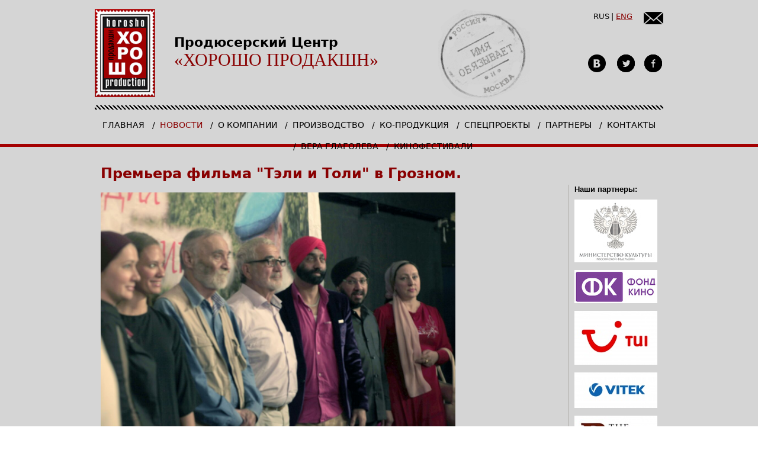

--- FILE ---
content_type: text/html; charset=UTF-8
request_url: http://horprod.ru/news/premera-filma-teli-i-toli-v-groznom.html
body_size: 35573
content:
<!DOCTYPE html>
<html lang="en" ng-app="gApp" id="ng-app">
    <head>
        <meta charset="utf-8" />
        <meta name="viewport" content="width=960">
        <link rel="stylesheet" href="http://horprod.ru/assets/templates/good/css/normalize.css" type="text/css" />
        <link rel="stylesheet" href="http://horprod.ru/assets/templates/good/css/960.css" type="text/css" />
        <link rel="stylesheet/less" href="http://horprod.ru/assets/templates/good/css/style.less" type="text/css" />
        <link rel="stylesheet" href="http://horprod.ru/assets/templates/good/js/libs/fancybox/jquery.fancybox.css" type="text/css" />
        <base href="http://horprod.ru/"/>
        <title></title>
    </head>
    
    
    <body>
        <div id="floatMenu" data-float-menu  ng-class="state">
    <ul class="container_12">
    <li><a  class="first" href="/">Главная</a><ul><li><a  class="first" href="index/vera-glagoleva.html">Вера Глаголева</a></li></ul></li><li><a  class="active" href="news/">Новости</a><ul><li><a  class="first" href="news/24-j-mezhdunarodnyij-festival-v-chichestere-(velikobritaniya).html">24-й Международный фестиваль в Чичестере (Великобритания)</a></li><li><a  class="active" href="news/premera-filma-teli-i-toli-v-groznom.html">Премьера фильма "Тэли и Толи" в Грозном.</a></li><li><a  href="news/natalya-ivanova-«massovyij-zritel-v-rossii-uzhe-naxoditsya-v-vozrastnoj-kategorii-4».html">Наталья Иванова: «Массовый зритель в России уже находится в возрастной категории 4+»</a></li><li><a  href="news/v-londone-proshla-premera-filma-veryi-glagolevoj-dve-zhenshhinyi.html">В ЛОНДОНЕ ПРОШЛА ПРЕМЬЕРА ФИЛЬМА ВЕРЫ ГЛАГОЛЕВОЙ "ДВЕ ЖЕНЩИНЫ"</a></li><li><a  href="news/rejf-fajns-zagovoril-po-russki-v-ekranizaczii-turgeneva.html">РЭЙФ ФАЙНС ЗАГОВОРИЛ ПО-РУССКИ В ЭКРАНИЗАЦИИ ТУРГЕНЕВА</a></li><li><a  href="news/vera-glagoleva-snyala-klassiku-pro-lyubovnyij-treugolnik.html">ВЕРА ГЛАГОЛЕВА СНЯЛА КЛАССИКУ ПРО ЛЮБОВНЫЙ ТРЕУГОЛЬНИК</a></li><li><a  href="news/rajf-fajns-«dostoevskij-—-pro-vsex-nas.-myi-vse-greshniki».html">РЭЙФ ФАЙНС: «ДОСТОЕВСКИЙ — ПРО ВСЕХ НАС. МЫ ВСЕ ГРЕШНИКИ»</a></li><li><a  href="news/banya,-vodka,-kino-i-rejf-fajns.html">БАНЯ, ВОДКА, КИНО И РЭЙФ ФАЙНС</a></li><li><a  href="news/prezentacziya-novogo-proekta-veryi-glagolevoj-«dalekij-drug».html">Презентация нового проекта Веры Глаголевой «Далекий друг».</a></li><li><a  href="news/premera-kinokomedii-«teli-i-toli»-aleksandra-amirova-vyizvala-anshlag-v-izhevske.html">Премьера кинокомедии «Тэли и Толи» Александра Амирова вызвала аншлаг в Ижевске</a></li><li><a  href="news/v-izhevskom-kinokluba-sostoyalas-premera-filma-teli-i-toli.html">В Ижевском  киноклуба состоялась премьера фильма "Тэли и Толи</a></li><li><a  href="news/nedelya-rossijskogo-kino-v-londone.html">Неделя Российского кино в Лондоне.</a></li><li><a  href="news/nedelya-rossijskogo-kino-v-londone.-priz-rejf-fajnsu.html">Неделя Российского кино в Лондоне. Приз Рэйф Файнсу</a></li><li><a  href="news/i-sochinskij-mezhdunarodnyij-kinofestival.html">I Сочинский Международный кинофестиваль</a></li><li><a  href="news/«glinyanuyu-yamu»-veryi-glagolevoj-planiruyut-snimat-v-koprodukczii-s-kazaxstanom.html">«Глиняную яму» Веры Глаголевой планируют снимать в копродукции с Казахстаном</a></li><li><a  href="news/kakim-budet-pervoe-russkoe-kino-na-kazaxskie-dengi.html">Каким будет первое русское кино на казахские деньги.</a></li><li><a  href="news/14-ya-vyistavka-oborudovaniya-i-uslug-dlya-proizvodstva-cps-2017.html">14 - я выставка оборудования и услуг для производства " CPS - 2017"</a></li><li><a  href="news/v-aleksine-nachalis-semki-filma-glinyanaya-yama-rezhissera-veryi-glagolevoj.html">В Алексине начались съемки фильма "Глиняная яма" режиссера Веры Глаголевой</a></li><li><a  href="news/priezd-italyancza-stefano-siniskalki-v-moskvu.html">Приезд итальянца Стефано  Синискальки в Москву.</a></li><li><a  href="news/ne-stalo-veryi-glagolevoj.html">Не стало Веры Глаголевой.</a></li><li><a  href="news/krasivaya,-umnaya,-obayatelnaya-umerla-aktrisa-vera-glagoleva.html">Красивая, умная, обаятельная: умерла актриса Вера Глаголева</a></li><li><a  href="news/ya-zhe-vera,-znachit,-vse-budet-xorosho!-pamyati-veryi-glagolevoj.html">"Я же Вера, значит, все будет хорошо!" Памяти Веры Глаголевой</a></li><li><a  href="news/vera-glagoleva.-ne-slomannyij-svet.html">Вера Глаголева. Не сломанный свет</a></li><li><a  href="news/rejf-fajns-o-vere-glagolevoj-navsegda-v-moej-pamyati.html">Рэйф Файнс о Вере Глаголевой: Навсегда в моей памяти</a></li><li><a  href="news/rejf-fajns-vyirazil-blagodarnost-vere-glagolevoj-za-vdoxnovenie.html">Рэйф Файнс выразил благодарность Вере Глаголевой за вдохновение.</a></li><li><a  href="news/poslednee-intervyu-s-veroj-glagolevoj.html">Последнее интервью с Верой Глаголевой.</a></li><li><a  href="news/v-almatyi-zavershilis-semki-poslednego-filma-veryi-glagolevoj!.html">В Алматы завершились съемки последнего фильма Веры Глаголевой!</a></li><li><a  href="news/intervyu-s-prodyuserom-natalej-ivanovoj.html">Интервью с продюсером Натальей Ивановой.</a></li><li><a  href="news/yubilej-ruslana-gerasimenkova.html">Юбилей Руслана Герасименкова</a></li><li><a  href="news/vecher-pamyati-veryi-glagolevoj.html">Вечер памяти Веры Глаголевой.</a></li><li><a  href="news/posvyashhenie-vere-glagolevoj.html">Посвящение Вере Глаголевой .</a></li><li><a  href="news/press-konferencziya-,-posvyashhennaya-ii-mezhdunarodnomu-kinofestivalyu-v-sochi.html">Пресс-конференция , посвященная II Международному кинофестивалю в Сочи</a></li><li><a  href="news/glavnyie-kadryi.-vyistavka-k-90-letiyu-tass.html">Главные кадры. Выставка к 90-летию ТАСС</a></li><li><a  href="news/izvestnyij-aktyor-rejf-fajns-peredal-privet-omicham.html">Интервью Веры Глаголевой на прошлогоднем фестивале "Любительское кино + "Profi"</a></li><li><a  href="news/v-moskve-vruchili-sczenarnuyu-kinopremiyu-«slovo».html">В Москве вручили сценарную кинопремию «Слово»</a></li><li><a  href="news/speczialnyij-priz-vere-glagolevoj.html">Специальный приз Вере Глаголевой</a></li><li><a  href="news/priz-imeni-veryi-glagolevoj-na-festivale-sozvezdie.html">Приз имени Веры Глаголевой на фестивале "Созвездие"</a></li><li><a  href="news/kompaniya-«xorosho-prodakshn»-nachala-semki-o-«russkom-evropejcze».html">Компания «Хорошо продакшн» начала съемки о «русском европейце»</a></li><li><a  href="news/radi-«russkogo-evropejcza»-«staraya-moskva»-«mosfilma»-prevratilas-v-venu.html">Ради «Русского европейца» «Старая Москва» «Мосфильма» превратилась в Вену</a></li><li><a  href="news/v-arxangelskom-snimaetsya-kino.html">В Архангельском снимается кино.</a></li><li><a  href="news/rezhisser-svetlana-muzyichenko-rasskazala,-kak-najti-czarya-i-betxovena.html">Режиссер Светлана Музыченко рассказала, как найти царя и Бетховена</a></li><li><a  href="news/nagrada-siffa-imeni-veryi-glagolevoj.html">Награда SIFFA имени Веры Глаголевой.</a></li><li><a  href="news/«glinyanuyu-yamu»-veryi-glagolevoj-zakanchivayut-ee-kollegi.html">«Глиняную яму» Веры Глаголевой заканчивают ее коллеги.</a></li><li><a  href="news/sczenarij-nezakonchennogo-filma-glagolevoj-kogda-to-interesoval-balabanova-dosnimali-bez-veryi.html">Сценарий незаконченного фильма Глаголевой когда-то интересовал Балабанова: доснимали без Веры</a></li><li><a  href="news/c-dnem-rozhdeniya-,-vera-vitalevna!.html">C Днем рождения , Вера Витальевна!</a></li><li><a  href="news/vecher-pamyati-veryi-glagolevoj-v-evrejskom-kulturnom-czentre.html">Вечер памяти Веры Глаголевой в Еврейском культурном центре.</a></li><li><a  href="news/zakonchilis-semki-filma-i.-kapodistriya-.-russkij-evropeecz.html">Закончились съемки фильма "И. Каподистрия . Русский европеец"</a></li><li><a  href="news/pokaz-filma-dve-zhenshhinyi-v-biblioteke-im.-e.-furczevoj.html">Показ фильма "Две женщины" в библиотеке им. Е. Фурцевой</a></li><li><a  href="news/film-veryi-glagolevoj-«ne-chuzhie»-priglashen-v-programmu-29-go-kinofestivalya-kinotavr.html">Фильм Веры Глаголевой «Не чужие»  приглашен в программу 29-го кинофестиваля Кинотавр.</a></li><li><a  href="news/vecher-pamyati-veryi-glagolevoj-v-ramkax-festivalya-vivat-kino-rossii.html">Вечер памяти Веры Глаголевой в рамках фестиваля "Виват  кино России"</a></li><li><a  href="news/v-peterburge-proshel-vecher-pamyati-veryi-glagolevoj.html">В Петербурге прошел вечер памяти Веры Глаголевой</a></li><li><a  href="news/premera-filma-veryi-glagolevoj-ne-chuzhie-na-kinotavre.html">Премьера фильма Веры Глаголевой "Не чужие" на "Кинотавре"</a></li><li><a  href="news/vera-glagoleva-udostoena-pochetnogo-priza-kinotavra.html">Вера Глаголева удостоена почетного приза "Кинотавра"</a></li><li><a  href="news/na-kinotavre-pokazali-poslednij-film-veryi-glagolevoj.html">На "Кинотавре" показали последний фильм Веры Глаголевой.</a></li><li><a  href="news/seme-veryi-glagolevoj-pokazali-ee-poslednij-film.html">Семье Веры Глаголевой показали ее последний фильм.</a></li><li><a  href="news/aktyor-iz-voronezha-syigral-v-poslednem-filme-veryi-glagolevoj.html">Актёр из Воронежа сыграл в последнем фильме Веры Глаголевой.</a></li><li><a  href="news/premera-poslednego-filma-na-kinotavre.html">Премьера последнего фильма на "Кинотавре"</a></li><li><a  href="news/o-zakryitom-pokaze-kartinyi-ne-chuzhie-v-kinoklube-«eldar».html">О закрытом показе картины "НЕ ЧУЖИЕ" в киноклубе «Эльдар»</a></li><li><a  href="news/semya-veryi-glagolevoj-prishla-na-pokaz-ego-poslednego-filma.html">Семья Веры Глаголевой пришла на показ его последнего фильма.</a></li><li><a  href="news/film-ne-chuzhie-na-xi-kinofestivale-«vostok-i-zapad.-klassika-i-avangard».html">Фильм "Не чужие" на XI Кинофестивале «Восток&Запад. Классика и Авангард».</a></li><li><a  href="news/film-«ne-chuzhie»-udostoen-priza-zritelskix-simpatij-na-xi-kinofestivale-«vostok-i-zapad.-klassika-i-avangard».html">Фильм «НЕ ЧУЖИЕ» удостоен Приза зрительских симпатий на XI кинофестивале «Восток&Запад. Классика и авангард»</a></li><li><a  href="news/god-bez-veryi-glagolevoj.html">Год без Веры Глаголевой...</a></li><li><a  href="news/film-veryi-glagolevoj-«ne-chuzhie»-na-festivale-budem-zhit-poluchil-tri-priza.html">Фильм Веры Глаголевой «Не чужие»  на фестивале "Будем жить " получил три приза.</a></li><li><a  href="news/xi-kinofestival-zolotoj-feniks-nagradil-film-ne-chuzhie-speczialnyim-prizom.html">ХI Кинофестиваль "Золотой Феникс" наградил фильм "Не чужие" специальным призом</a></li><li><a  href="news/poslednij-film-veryi-glagolevoj-pokazali-na-xiv-kmfmk.html">Последний фильм Веры Глаголевой показали на XIV КМФМК.</a></li><li><a  href="news/film-ne-chuzhie-na-iii-mkf-«evrazijskij-most».html">Фильм "Не чужие" на III МКФ «Евразийский мост»</a></li><li><a  href="news/film-glavnyij-grek-rossijskoj-imperii-na-kinofestivale-veche.html">Фильм "Главный грек Российской империи" на кинофестивале "ВЕЧЕ"</a></li><li><a  href="news/pokaz-filma-ne-chuzhie-na-kinofestivale-v-glazgo.html">Показ фильма "Не чужие" на кинофестивале в Глазго.</a></li><li><a  href="news/u-dramyi-zhenskoe-liczo.html">У драмы женское лицо.</a></li><li><a  href="news/v-shirokij-prokat-vyishel-film-ne-chuzhie,-rezhisserom-kotorogo-stala-vera-glagoleva.html">В широкий прокат вышел фильм "Не чужие", режиссером которого стала Вера Глаголева.</a></li><li><a  href="news/v-moskve-pokazali-film-veryi-glagolevoj-ne-chuzhie.html">В Москве показали фильм Веры Глаголевой "Не чужие"</a></li><li><a  href="news/v-prokat-vyishla-poslednyaya-rezhisserskaya-rabota-veryi-glagolevoj.html">В прокат вышла последняя режиссерская работа Веры Глаголевой.</a></li><li><a  href="news/na-premeru-poslednego-filma-veryi-glagolevoj-prishli-ee-muzh-i-starshaya-doch.html">На премьеру последнего фильма Веры Глаголевой пришли ее муж и старшая дочь.</a></li><li><a  href="news/v-moskve-sostoyalas-premera-filma-«ne-chuzhie»-veryi-glagolevoj.html">В Москве состоялась премьера фильма «Не чужие» Веры Глаголевой.</a></li><li><a  href="news/«ne-chuzhie»-kakim-poluchilsya-poslednij-film-veryi-glagolevoj.html">«Не чужие»: каким получился последний фильм Веры Глаголевой.</a></li><li><a  href="news/v-sankt-peterburge-sostoyalas-premera-filma-«glavnyij-grek-rossijskoj-imperii».html">В Санкт-Петербурге состоялась премьера фильма «Главный грек Российской империи»</a></li><li><a  href="news/pokaz-filma-ne-chuzhie-v-evrejskom-kulturnom-czentre.html">Показ фильма "Не чужие" в Еврейском культурном центре .</a></li><li><a  href="news/3-j-mezhdunarodnyij-kinofestival-17-mgnovenij-im.-vyacheslava-tixonova.html">3-й Международный кинофестиваль "17 мгновений" им. Вячеслава Тихонова</a></li><li><a  href="news/v-mezhdunarodnyij-kinofestival-«8-zhenshhin».html">V Международный кинофестиваль «8 женщин».</a></li><li><a  href="news/21-j-kinofestival-dokumentalnogo-kino-v-salonikax-(grecziya).html">21 -й кинофестиваль документального кино в Салониках (Греция).</a></li><li><a  href="news/festival-russkogo-kino-v-marbele.html">7-й Фестиваль русского кино в Марбелье.</a></li><li><a  href="news/10-j-onlajn-kinofestival-dubl-dv.html">10 -й онлайн Кинофестиваль Дубль дв@.</a></li><li><a  href="news/svyatoj-ioannis-na-moskovskom-kinofestivale-proshel-pokaz-filma-«glavnyij-grek-rossijskoj-imperii».html">Святой Иоаннис: на Московском кинофестивале прошел показ фильма «Главный грек российской империи»</a></li><li><a  href="news/vera-glagoleva-udostoena-priza-festivalya-«zolotoj-vityaz».html">Вера Глаголева удостоена приза фестиваля «Золотой Витязь».</a></li><li><a  href="news/ii-vserossijskij-otkryityij-festival-populyarnyix-kinozhanrov-«xrustalnyij-istochnik».html">II Всероссийский открытый фестиваль популярных киножанров «Хрустальный ИсточникЪ»</a></li><li><a  href="news/xxiii-vserossijskij-festival-vizualnyix-iskusstv.html">XXIII Всероссийский фестиваль визуальных искусств .</a></li><li><a  href="news/«glavnyij-grek-rossijskoj-imperii»-poluchil-priz-mezhdunarodnogo-kinofestivalya-v-greczii.html">«Главный грек Российской Империи» получил приз международного кинофестиваля в Греции</a></li><li><a  href="news/dokumentalnyij-film-pro-omskij-kadetskij-korpus-zavoeval-nagradu-na-rodine-v-serdcze.html">Документальный фильм про омский кадетский корпус завоевал награду на "Родине в сердце"</a></li><li><a  href="news/film-«shkola-vzrosleniya»-na-festivale-«sibir».html">Фильм «Школа взросления» на фестивале «Сибирь»</a></li><li><a  href="news/film-odna-vojna-na-kinofestivale-v-sochi.html">Фильм "Одна война" на кинофестивале в Сочи.</a></li><li><a  href="news/premera-dokumentalnogo-filma-«larisa-golubkina.-«prozhit,-ponyat…».html">Премьера документального фильма «Лариса Голубкина. «Прожить, понять…»</a></li><li><a  href="news/s-8-po-14-iyunya-2020-goda-sostoitsya-pervyij-mezhdunarodnyij-onlajn-ryinok-audiovizualnogo-rossijskogo-kontenta-key-buyers-event.html">С 8 по 14 июня 2020 года состоится Первый международный онлайн-рынок аудиовизуального российского контента Key Buyers Event.</a></li><li><a  href="news/pokaz-filma-«tetrad-iz-sozhzhennogo-getto»-na-portale-apparatus.html">Показ фильма «Тетрадь из сожженного гетто» на портале Apparatus</a></li><li><a  href="news/nachalo-semok-filma-mariya.html">Начало съемок фильма Мария</a></li><li><a  href="news/izvestnyij-fotograf-yurij-feklistov-pobyival-na-semkax-filma-«mariya».html">Известный фотограф Юрий Феклистов побывал на съемках фильма «МАРИЯ».</a></li><li><a  href="news/na-premeru-filma-o-vere-glagolevoj-priexali-tri-ee-docheri.html">На премьеру фильма о Вере Глаголевой приехали три ее дочери.</a></li><li><a  href="news/press-konferencziya-voennoj-dramyi-«mariya».html">Пресс-конференция военной драмы «МАРИЯ»</a></li><li><a  href="news/film-«ne-chuzhie»-pokazhut-v-ramkax-virtualnogo-kinoteatra-siffa.html">Фильм «НЕ ЧУЖИЕ» покажут в рамках Виртуального кинотеатра SIFFA</a></li><li><a  href="news/statya-gazetyi-«sk-novosti»-o-semkax-filma-«mariya».html">Статья газеты «СК-НОВОСТИ» о съемках фильма «МАРИЯ»</a></li><li><a  href="news/v-omske-nachalis-semki-dokumentalnogo-filma-«dela-serdechnyie».html">В Омске начались съемки документального фильма «Дела сердечные»</a></li><li><a  href="news/covremennoe-kino-greczii.html">II Международный кинофестиваль "Cовременное кино Греции."</a></li><li><a  href="news/master-klass-mixaila-lavrovskgo-v-krasnoyarske.html">Мастер-класс Михаила Лавровскго в Красноярске .</a></li><li><a  href="news/tvorcheskaya-vstrecha-s-mixailom-lavrovskim.html">Творческая встреча с Михаилом Лавровским</a></li><li><a  href="news/sozdateli-filma-«mariya.-spasti-moskvu»-vyistupili-protiv-nedostovernyix-novostej-o-kartine.html">Создатели фильма «Мария. Спасти Москву» выступили против недостоверных новостей о картине</a></li><li><a  href="news/premera-polnometrazhnogo-filma-«mariya.-spasti-moskvu».html">Премьера  фильма Веры Сторожевой «МАРИЯ. СПАСТИ МОСКВУ»</a></li><li><a  href="news/vera-storozheva-rasskazala-o-filme-mariya.-spasti-moskvu.html">Вера Сторожева рассказала о фильме "МАРИЯ. СПАСТИ МОСКВУ"</a></li><li><a  href="news/intervyu-sergeya-puskepalisa-o-filme-«mariya.-spasti-moskvu».html">Интервью Сергея Пускепалиса о фильме «МАРИЯ. СПАСТИ МОСКВУ»</a></li><li><a  href="news/natalya-ivanova-zhdu-ot-svoix-filmov-dolgoj-sudbyi.html">Наталья Иванова: Жду от своих фильмов долгой судьбы.</a></li><li><a  href="news/vera-storozheva-v-programme-moj-geroj.html">Вера Сторожева в программе " Мой герой"</a></li><li><a  href="news/omskij-rezhissyor-snyal-film-o-rabote-kardioxirurgov.html">Омский режиссёр снял фильм о работе кардиохирургов.</a></li><li><a  href="news/film-dve-zhenshhinyi-na-festivale-rossijskogo-kino-v-kitae.html">Фильм "Две женщины" на фестивале Российского кино в Китае.</a></li><li><a  href="news/vecher-odnoaktnyix-baletov-narodnogo-artista-sssr-mixaila-lavrovskogo.html">Вечер одноактных балетов Михаила Лавровского.</a></li><li><a  href="news/sezonyi-mixaila-lavrovskogo.html">СЕЗОНЫ МИХАИЛА ЛАВРОВСКОГО</a></li><li><a  href="news/press-konferencziya-,-posvyashhennaya-sezonam-mixaila-lavrovskogo.html">Пресс-конференция , посвященная "Сезонам Михаила Лавровского"</a></li><li><a  href="news/premera-spektaklya-sezonyi-mixaila-lavrovskogo.html">Премьера спектакля "Сезоны Михаила Лавровского"</a></li><li><a  href="news/semya-veryi-glagolevoj-pobyivala-na-balete-postavlennom-v-ee-chest.html">Семья Веры Глаголевой побывала на балете поставленном в ее честь.</a></li><li><a  href="news/premera-filma-3723-voznesenkij.html">Премьера фильма "3723 Вознесенский"</a></li><li><a  href="news/v-sankt-peterburge-podveli-itogi-mezhdunarodnogo-kinofestivalya-«vlyublennyie-v-iskusstvo».html">В Санкт-Петербурге подвели итоги Международного кинофестиваля «Влюбленные в искусство»</a></li><li><a  href="news/itogi-festivalya-pobedili-vmeste.html">Итоги фестиваля "Победили вместе"</a></li><li><a  href="news/stali-izvestnyi-laureatyi-xxxiii-mezhdunarodnogo-kinoforuma-«zolotoj-vityaz».html">Стали известны Лауреаты XXXIII Международного Кинофорума «Золотой Витязь</a></li><li><a  href="news/«direktor-fotografii»-razvernut-kameru-na-180-i-nauchitsya-videt-kino.html">«Директор фотографии»: развернуть камеру на 180 и научиться видеть кино.</a></li><li><a  href="news/«shifr»-novyie-serii-na-pervom-kanale-7-10-oktyabrya-22.00.html">«Шифр» Новые серии на Первом канале 7-10 октября  22.00</a></li><li><a  href="news/pitching-v-ministerstve-kulturyi.html">Питчинг в Министерстве культуры</a></li><li><a  class="last" href="news/rejting-luchshix-rossijskix-serialov-za-poslednie-6-let-ot-shourannera.html">Рейтинг лучших российских сериалов за последние 6 лет от Шоураннера.</a></li></ul></li><li><a  href="o-kompanii/">О компании</a><ul><li><a  class="first" href="o-kompanii/istoriya.html">История</a></li><li><a  class="last" href="o-kompanii/licza/">Лица</a></li></ul></li><li><a  href="kinoproizvodstvo/">Производство</a><ul><li><a  class="first" href="kinoproizvodstvo/xudozhestvennyie/">Художественные</a></li><li><a  href="kinoproizvodstvo/dokumentalnyie/">Документальные</a></li><li><a  class="last" href="kinoproizvodstvo/predlozheniya-po-koprodukczii/">В производстве</a></li></ul></li><li><a  href="festivali/">Ко-продукция</a></li><li><a  href="speczproektyi/">Спецпроекты</a><ul><li><a  class="first" href="speczproektyi/fotovyistavka-primechaniya-k-proshlomu/">Фотовыставка "Примечания к прошлому"</a></li><li><a  href="speczproektyi/fotovyistavka-dve-zhenshhinyi/">Фотовыставка "Две женщины. Предисловие"</a></li><li><a  href="speczproektyi/5-yij-festival-rossijskogo-kino-v-kanade/">5-ый Фестиваль Российского кино в Канаде</a></li><li><a  class="last" href="speczproektyi/balet-dve-zhenshhinyi.html">Балет "Две женщины"</a></li></ul></li><li><a  href="partneryi/">Партнеры</a></li><li><a  href="kontaktyi.html">Контакты</a></li><li><a  href="vera-glagoleva.html">Вера Глаголева</a></li><li><a  class="last" href="kinofestivali.html">КИНОФЕСТИВАЛИ</a></li>
</ul>
</div>
        <div id="wrapper" class="container_12" ng-controller="mainController">
            <header>
                <div class="grid_7 alpha">
                    <a href="http://horprod.ru/" id="header_logo">
                       <img src="assets/templates/good/img/logo.jpg" alt="" title="Хорошо Продакшн" />
                    </a>
                    <div id="header_title">
                        <b>Продюсерский Центр</b><b>«хорошо продакшн»</b>
                    </div>
                </div>
                <div class="grid_5 omega" id="header_right">
                    <nav id="change_lang">
                         <a class="active" href="http://horprod.ru/news/premera-filma-teli-i-toli-v-groznom.html?lang=ru">RUS</a><a href="http://horprod.ru/news/premera-filma-teli-i-toli-v-groznom.html?lang=en">ENG</a>
                    </nav>
                    <a href="mailto:info@horprod.ru" class="icon_mailto"></a>
                    <div class="social_network">
                        <a target="_blank" href="http://vk.com/club64446850" class="icon_vk"></a>
                        <a target="_blank" href="https://twitter.com/horprod" class="icon_twit"></a>
                        <a target="_blank" href="https://www.facebook.com/horprod.ru?ref=hl" class="icon_face"></a>
                    </div>
                </div>
            </header>
            <section id="content">
                <h1 style="border: none;" class="grid_12">Премьера фильма "Тэли и Толи" в Грозном.</h1>
                <div id="content_text">
                    <div id="content_text_left" class="grid_10 omega">
                        <p><img src="photos/TELI%20AND%20TOLI/3/z2h24-UXZRg.jpg" alt="" width="599" height="399" /></p>
<p> </p>
<p>В Грозном прошла премьера мелодрамы «Тэли и Толи». <br />9 сентября 2016 года в ТРЦ « Грозный Сити», в кинотеатре «Черная Жемчужина» состоялась премьера мелодрамы « Тэли и Толи», где одну из ролей сыграл известный чеченский актер, заслуженный артист РФ Дагун Омаев.</p>
<p><img src="photos/TELI%20AND%20TOLI/3/4MsJQc2ptng.jpg" alt="" width="656" height="437" /></p>
<div> В презентации приняли участие режиссер, продюсер и сценарист этого замечательного фильма. Так же презентацию посетили: директор киношколы "ШАГ" - Бойко Татьяна Михайловна вместе с бывшей студенткой актерского мастерства и нынешней работницей кинокомпании "Чеченфиьма" - Ясаевой Маккой Лечаевной, где они познакомились и пообщались с творческой группой, которая работала над фильмом, а так же наметили новые совместные проекты.</div>
<div><img src="photos/TELI%20AND%20TOLI/3/Uv4-bCP8Cyg.jpg" alt="" width="306" height="204" />                 <img src="photos/TELI%20AND%20TOLI/3/VpZNYQgH1yw.jpg" alt="" width="308" height="206" /></div>
<div><a href="https://youtu.be/De4rDsC5-mE"> </a></div>
<div><a href="https://youtu.be/De4rDsC5-mE">Репортаж с премьеры фильмы</a>  </div>
                    </div>
                    <aside id="content_text_right" class="grid_2">
                        <b>Наши партнеры:</b>
<div class="partner-min">
<a href="www.mkrf.ru" target="_blank">
    <img src="/assets/cache_image/photos/logos/gerald_w_b_minkult300_140x0_f2b.jpg" alt=""/>
</a>
</div>


<div class="partner-min">
<a href="www.fond-kino.ru" target="_blank">
    <img src="/assets/cache_image/photos/logos/cinema fund_140x0_f2b.jpg" alt=""/>
</a>
</div>


<div class="partner-min">
<a href="www.tui.ru" target="_blank">
    <img src="/assets/cache_image/photos/logos/tui-1_140x0_f2b.jpg" alt=""/>
</a>
</div>


<div class="partner-min">
<a href="www.vitek.ru" target="_blank">
    <img src="/assets/cache_image/photos/logos/Logo rastr_140x0_f2b.jpg" alt=""/>
</a>
</div>


<div class="partner-min">
<a href="www.therugcompany.com/int-ru/" target="_blank">
    <img src="/assets/cache_image/photos/logos/logo4_140x0_f2b.jpg" alt=""/>
</a>
</div>


<div class="partner-min">
<a href="www.legealto.ru" target="_blank">
    <img src="/assets/cache_image/photos/logos/logo5_140x0_f2b.jpg" alt=""/>
</a>
</div>


<div class="partner-min">
<a href="www.lottehotel.com/moscow/ru/" target="_blank">
    <img src="/assets/cache_image/photos/logos/logo_lotte main_1_140x0_f2b.jpg" alt=""/>
</a>
</div>


<div class="partner-min">
<a href="www.cluev.ru" target="_blank">
    <img src="/assets/cache_image/photos/logos/cluev_jh_140x0_f2b.jpg" alt=""/>
</a>
</div>


<div class="partner-min">
<a href="www.project21.ru" target="_blank">
    <img src="/assets/cache_image/photos/logos/proect 21 logo_140x0_f2b.jpg" alt=""/>
</a>
</div>


<div class="partner-min">
<a href="www.cinelex.ru" target="_blank">
    <img src="/assets/cache_image/photos/logos/cinelexlogo_140x0_f2b.jpg" alt=""/>
</a>
</div>


<div class="partner-min">
<a href="" target="_blank">
    <img src="/assets/cache_image/photos/logos/GVI_140x0_f2b.jpg" alt=""/>
</a>
</div>


<div class="partner-min">
<a href="www.ru.hellomagazine.com" target="_blank">
    <img src="/assets/cache_image/photos/logos/HELLO_newlogo_sait_140x0_f2b.jpg" alt=""/>
</a>
</div>


<div class="partner-min">
<a href="www.bestfm.ru" target="_blank">
    <img src="/assets/cache_image/photos/logos/BEST-FM(2)_140x0_f2b.jpg" alt=""/>
</a>
</div>


<div class="partner-min">
<a href="www.elle.ru" target="_blank">
    <img src="/assets/cache_image/photos/logos/ELLE (2)_140x0_f2b.jpg" alt=""/>
</a>
</div>


<div class="partner-min">
<a href="www.film.ru" target="_blank">
    <img src="/assets/cache_image/photos/logos/FILM.RU logo BLACK copy_140x0_f2b.jpg" alt=""/>
</a>
</div>


<div class="partner-min">
<a href="www.rabota.ru" target="_blank">
    <img src="/assets/cache_image/photos/logos/logo-rabota_140x0_f2b.jpg" alt=""/>
</a>
</div>
<a href="partneryi/">Все партнеры</a>
                    </aside>
                </div>
                <div class="clear"></div>
            </section>
        </div>
        <footer>
            <div class="container_12">
                <aside class="grid_4">
                    <b>Контакты</b>
                    <ul>
                        <li>8(499)530-01-30</li>
                        <li>www.horprod.ru</li>
                        <li>info@horprod.ru</li>
                    </ul>
                </aside>
                <aside class="grid_4">
                    <b>виды деятельности</b>
                    <ul>
                        <li><a href="#">Кинопроизводство</a></li>
                        <li><a href="#">Дистрибуция</a></li>
                        <li><a href="#">Продвижение</a></li>
                    </ul>
                </aside>
                <aside class="grid_4">
                    <b>Наши партнеры</b>
                </aside>
            </div>
            <div class="clear"></div>
            <div class="container_12" id="copyright">
                <div class="grid_8">
                    ©  ООО "Продюсерский Центр "Хорошо Продакшн", 2001-2014
                </div>
                <div class="grid_4">
                     <a href="#" class="icon_twit"></a>
                     <a href="#" class="icon_face"></a>
                </div>
            </div>
            <script type="text/javascript" src="http://horprod.ru/assets/templates/good/js/libs/angular/angular.min.js"></script>
            <script type="text/javascript" src="http://horprod.ru/assets/templates/good/js/libs/jquery-1.9.1.js"></script>
            <script type="text/javascript" src="http://horprod.ru/assets/templates/good/js/libs/fancybox/jquery.fancybox.pack.js"></script>
            <script type="text/javascript" src="http://horprod.ru/assets/templates/good/js/libs/less/less.js"></script>
            <script type="text/javascript" src="http://horprod.ru/assets/templates/good/js/main.js"></script>
        </footer>
    </body>
</html>


--- FILE ---
content_type: application/javascript
request_url: http://horprod.ru/assets/templates/good/js/libs/angular/angular.min.js
body_size: 99706
content:
/*
 AngularJS v1.2.5
 (c) 2010-2014 Google, Inc. http://angularjs.org
 License: MIT
*/
(function(W,N,r){'use strict';function G(b){return function(){var a=arguments[0],c,a="["+(b?b+":":"")+a+"] http://errors.angularjs.org/1.2.5/"+(b?b+"/":"")+a;for(c=1;c<arguments.length;c++)a=a+(1==c?"?":"&")+"p"+(c-1)+"="+encodeURIComponent("function"==typeof arguments[c]?arguments[c].toString().replace(/ \{[\s\S]*$/,""):"undefined"==typeof arguments[c]?"undefined":"string"!=typeof arguments[c]?JSON.stringify(arguments[c]):arguments[c]);return Error(a)}}function pb(b){if(null==b||Aa(b))return!1;var a=
b.length;return 1===b.nodeType&&a?!0:D(b)||L(b)||0===a||"number"===typeof a&&0<a&&a-1 in b}function q(b,a,c){var d;if(b)if(A(b))for(d in b)"prototype"!=d&&("length"!=d&&"name"!=d&&b.hasOwnProperty(d))&&a.call(c,b[d],d);else if(b.forEach&&b.forEach!==q)b.forEach(a,c);else if(pb(b))for(d=0;d<b.length;d++)a.call(c,b[d],d);else for(d in b)b.hasOwnProperty(d)&&a.call(c,b[d],d);return b}function Ob(b){var a=[],c;for(c in b)b.hasOwnProperty(c)&&a.push(c);return a.sort()}function Nc(b,a,c){for(var d=Ob(b),
e=0;e<d.length;e++)a.call(c,b[d[e]],d[e]);return d}function Pb(b){return function(a,c){b(c,a)}}function Za(){for(var b=ja.length,a;b;){b--;a=ja[b].charCodeAt(0);if(57==a)return ja[b]="A",ja.join("");if(90==a)ja[b]="0";else return ja[b]=String.fromCharCode(a+1),ja.join("")}ja.unshift("0");return ja.join("")}function Qb(b,a){a?b.$$hashKey=a:delete b.$$hashKey}function w(b){var a=b.$$hashKey;q(arguments,function(a){a!==b&&q(a,function(a,c){b[c]=a})});Qb(b,a);return b}function R(b){return parseInt(b,
10)}function Rb(b,a){return w(new (w(function(){},{prototype:b})),a)}function s(){}function Ba(b){return b}function ca(b){return function(){return b}}function H(b){return"undefined"===typeof b}function z(b){return"undefined"!==typeof b}function U(b){return null!=b&&"object"===typeof b}function D(b){return"string"===typeof b}function qb(b){return"number"===typeof b}function La(b){return"[object Date]"===$a.call(b)}function L(b){return"[object Array]"===$a.call(b)}function A(b){return"function"===typeof b}
function ab(b){return"[object RegExp]"===$a.call(b)}function Aa(b){return b&&b.document&&b.location&&b.alert&&b.setInterval}function Oc(b){return!(!b||!(b.nodeName||b.on&&b.find))}function Pc(b,a,c){var d=[];q(b,function(b,g,f){d.push(a.call(c,b,g,f))});return d}function bb(b,a){if(b.indexOf)return b.indexOf(a);for(var c=0;c<b.length;c++)if(a===b[c])return c;return-1}function Ma(b,a){var c=bb(b,a);0<=c&&b.splice(c,1);return a}function ga(b,a){if(Aa(b)||b&&b.$evalAsync&&b.$watch)throw Na("cpws");if(a){if(b===
a)throw Na("cpi");if(L(b))for(var c=a.length=0;c<b.length;c++)a.push(ga(b[c]));else{c=a.$$hashKey;q(a,function(b,c){delete a[c]});for(var d in b)a[d]=ga(b[d]);Qb(a,c)}}else(a=b)&&(L(b)?a=ga(b,[]):La(b)?a=new Date(b.getTime()):ab(b)?a=RegExp(b.source):U(b)&&(a=ga(b,{})));return a}function Qc(b,a){a=a||{};for(var c in b)b.hasOwnProperty(c)&&"$$"!==c.substr(0,2)&&(a[c]=b[c]);return a}function ta(b,a){if(b===a)return!0;if(null===b||null===a)return!1;if(b!==b&&a!==a)return!0;var c=typeof b,d;if(c==typeof a&&
"object"==c)if(L(b)){if(!L(a))return!1;if((c=b.length)==a.length){for(d=0;d<c;d++)if(!ta(b[d],a[d]))return!1;return!0}}else{if(La(b))return La(a)&&b.getTime()==a.getTime();if(ab(b)&&ab(a))return b.toString()==a.toString();if(b&&b.$evalAsync&&b.$watch||a&&a.$evalAsync&&a.$watch||Aa(b)||Aa(a)||L(a))return!1;c={};for(d in b)if("$"!==d.charAt(0)&&!A(b[d])){if(!ta(b[d],a[d]))return!1;c[d]=!0}for(d in a)if(!c.hasOwnProperty(d)&&"$"!==d.charAt(0)&&a[d]!==r&&!A(a[d]))return!1;return!0}return!1}function Sb(){return N.securityPolicy&&
N.securityPolicy.isActive||N.querySelector&&!(!N.querySelector("[ng-csp]")&&!N.querySelector("[data-ng-csp]"))}function rb(b,a){var c=2<arguments.length?ua.call(arguments,2):[];return!A(a)||a instanceof RegExp?a:c.length?function(){return arguments.length?a.apply(b,c.concat(ua.call(arguments,0))):a.apply(b,c)}:function(){return arguments.length?a.apply(b,arguments):a.call(b)}}function Rc(b,a){var c=a;"string"===typeof b&&"$"===b.charAt(0)?c=r:Aa(a)?c="$WINDOW":a&&N===a?c="$DOCUMENT":a&&(a.$evalAsync&&
a.$watch)&&(c="$SCOPE");return c}function oa(b,a){return"undefined"===typeof b?r:JSON.stringify(b,Rc,a?"  ":null)}function Tb(b){return D(b)?JSON.parse(b):b}function Oa(b){b&&0!==b.length?(b=v(""+b),b=!("f"==b||"0"==b||"false"==b||"no"==b||"n"==b||"[]"==b)):b=!1;return b}function ha(b){b=x(b).clone();try{b.empty()}catch(a){}var c=x("<div>").append(b).html();try{return 3===b[0].nodeType?v(c):c.match(/^(<[^>]+>)/)[1].replace(/^<([\w\-]+)/,function(a,b){return"<"+v(b)})}catch(d){return v(c)}}function Ub(b){try{return decodeURIComponent(b)}catch(a){}}
function Vb(b){var a={},c,d;q((b||"").split("&"),function(b){b&&(c=b.split("="),d=Ub(c[0]),z(d)&&(b=z(c[1])?Ub(c[1]):!0,a[d]?L(a[d])?a[d].push(b):a[d]=[a[d],b]:a[d]=b))});return a}function Wb(b){var a=[];q(b,function(b,d){L(b)?q(b,function(b){a.push(va(d,!0)+(!0===b?"":"="+va(b,!0)))}):a.push(va(d,!0)+(!0===b?"":"="+va(b,!0)))});return a.length?a.join("&"):""}function sb(b){return va(b,!0).replace(/%26/gi,"&").replace(/%3D/gi,"=").replace(/%2B/gi,"+")}function va(b,a){return encodeURIComponent(b).replace(/%40/gi,
"@").replace(/%3A/gi,":").replace(/%24/g,"$").replace(/%2C/gi,",").replace(/%20/g,a?"%20":"+")}function Sc(b,a){function c(a){a&&d.push(a)}var d=[b],e,g,f=["ng:app","ng-app","x-ng-app","data-ng-app"],h=/\sng[:\-]app(:\s*([\w\d_]+);?)?\s/;q(f,function(a){f[a]=!0;c(N.getElementById(a));a=a.replace(":","\\:");b.querySelectorAll&&(q(b.querySelectorAll("."+a),c),q(b.querySelectorAll("."+a+"\\:"),c),q(b.querySelectorAll("["+a+"]"),c))});q(d,function(a){if(!e){var b=h.exec(" "+a.className+" ");b?(e=a,g=
(b[2]||"").replace(/\s+/g,",")):q(a.attributes,function(b){!e&&f[b.name]&&(e=a,g=b.value)})}});e&&a(e,g?[g]:[])}function Xb(b,a){var c=function(){b=x(b);if(b.injector()){var c=b[0]===N?"document":ha(b);throw Na("btstrpd",c);}a=a||[];a.unshift(["$provide",function(a){a.value("$rootElement",b)}]);a.unshift("ng");c=Yb(a);c.invoke(["$rootScope","$rootElement","$compile","$injector","$animate",function(a,b,c,d,e){a.$apply(function(){b.data("$injector",d);c(b)(a)})}]);return c},d=/^NG_DEFER_BOOTSTRAP!/;
if(W&&!d.test(W.name))return c();W.name=W.name.replace(d,"");Pa.resumeBootstrap=function(b){q(b,function(b){a.push(b)});c()}}function cb(b,a){a=a||"_";return b.replace(Tc,function(b,d){return(d?a:"")+b.toLowerCase()})}function tb(b,a,c){if(!b)throw Na("areq",a||"?",c||"required");return b}function Qa(b,a,c){c&&L(b)&&(b=b[b.length-1]);tb(A(b),a,"not a function, got "+(b&&"object"==typeof b?b.constructor.name||"Object":typeof b));return b}function wa(b,a){if("hasOwnProperty"===b)throw Na("badname",
a);}function ub(b,a,c){if(!a)return b;a=a.split(".");for(var d,e=b,g=a.length,f=0;f<g;f++)d=a[f],b&&(b=(e=b)[d]);return!c&&A(b)?rb(e,b):b}function vb(b){var a=b[0];b=b[b.length-1];if(a===b)return x(a);var c=[a];do{a=a.nextSibling;if(!a)break;c.push(a)}while(a!==b);return x(c)}function Uc(b){var a=G("$injector"),c=G("ng");b=b.angular||(b.angular={});b.$$minErr=b.$$minErr||G;return b.module||(b.module=function(){var b={};return function(e,g,f){if("hasOwnProperty"===e)throw c("badname","module");g&&
b.hasOwnProperty(e)&&(b[e]=null);return b[e]||(b[e]=function(){function b(a,d,e){return function(){c[e||"push"]([a,d,arguments]);return n}}if(!g)throw a("nomod",e);var c=[],d=[],m=b("$injector","invoke"),n={_invokeQueue:c,_runBlocks:d,requires:g,name:e,provider:b("$provide","provider"),factory:b("$provide","factory"),service:b("$provide","service"),value:b("$provide","value"),constant:b("$provide","constant","unshift"),animation:b("$animateProvider","register"),filter:b("$filterProvider","register"),
controller:b("$controllerProvider","register"),directive:b("$compileProvider","directive"),config:m,run:function(a){d.push(a);return this}};f&&m(f);return n}())}}())}function Ra(b){return b.replace(Vc,function(a,b,d,e){return e?d.toUpperCase():d}).replace(Wc,"Moz$1")}function wb(b,a,c,d){function e(b){var e=c&&b?[this.filter(b)]:[this],l=a,k,m,n,p,t,C;if(!d||null!=b)for(;e.length;)for(k=e.shift(),m=0,n=k.length;m<n;m++)for(p=x(k[m]),l?p.triggerHandler("$destroy"):l=!l,t=0,p=(C=p.children()).length;t<
p;t++)e.push(Ca(C[t]));return g.apply(this,arguments)}var g=Ca.fn[b],g=g.$original||g;e.$original=g;Ca.fn[b]=e}function I(b){if(b instanceof I)return b;if(!(this instanceof I)){if(D(b)&&"<"!=b.charAt(0))throw xb("nosel");return new I(b)}if(D(b)){var a=N.createElement("div");a.innerHTML="<div>&#160;</div>"+b;a.removeChild(a.firstChild);yb(this,a.childNodes);x(N.createDocumentFragment()).append(this)}else yb(this,b)}function zb(b){return b.cloneNode(!0)}function Da(b){Zb(b);var a=0;for(b=b.childNodes||
[];a<b.length;a++)Da(b[a])}function $b(b,a,c,d){if(z(d))throw xb("offargs");var e=ka(b,"events");ka(b,"handle")&&(H(a)?q(e,function(a,c){Ab(b,c,a);delete e[c]}):q(a.split(" "),function(a){H(c)?(Ab(b,a,e[a]),delete e[a]):Ma(e[a]||[],c)}))}function Zb(b,a){var c=b[db],d=Sa[c];d&&(a?delete Sa[c].data[a]:(d.handle&&(d.events.$destroy&&d.handle({},"$destroy"),$b(b)),delete Sa[c],b[db]=r))}function ka(b,a,c){var d=b[db],d=Sa[d||-1];if(z(c))d||(b[db]=d=++Xc,d=Sa[d]={}),d[a]=c;else return d&&d[a]}function ac(b,
a,c){var d=ka(b,"data"),e=z(c),g=!e&&z(a),f=g&&!U(a);d||f||ka(b,"data",d={});if(e)d[a]=c;else if(g){if(f)return d&&d[a];w(d,a)}else return d}function Bb(b,a){return b.getAttribute?-1<(" "+(b.getAttribute("class")||"")+" ").replace(/[\n\t]/g," ").indexOf(" "+a+" "):!1}function Cb(b,a){a&&b.setAttribute&&q(a.split(" "),function(a){b.setAttribute("class",aa((" "+(b.getAttribute("class")||"")+" ").replace(/[\n\t]/g," ").replace(" "+aa(a)+" "," ")))})}function Db(b,a){if(a&&b.setAttribute){var c=(" "+
(b.getAttribute("class")||"")+" ").replace(/[\n\t]/g," ");q(a.split(" "),function(a){a=aa(a);-1===c.indexOf(" "+a+" ")&&(c+=a+" ")});b.setAttribute("class",aa(c))}}function yb(b,a){if(a){a=a.nodeName||!z(a.length)||Aa(a)?[a]:a;for(var c=0;c<a.length;c++)b.push(a[c])}}function bc(b,a){return eb(b,"$"+(a||"ngController")+"Controller")}function eb(b,a,c){b=x(b);9==b[0].nodeType&&(b=b.find("html"));for(a=L(a)?a:[a];b.length;){for(var d=0,e=a.length;d<e;d++)if((c=b.data(a[d]))!==r)return c;b=b.parent()}}
function cc(b){for(var a=0,c=b.childNodes;a<c.length;a++)Da(c[a]);for(;b.firstChild;)b.removeChild(b.firstChild)}function dc(b,a){var c=fb[a.toLowerCase()];return c&&ec[b.nodeName]&&c}function Yc(b,a){var c=function(c,e){c.preventDefault||(c.preventDefault=function(){c.returnValue=!1});c.stopPropagation||(c.stopPropagation=function(){c.cancelBubble=!0});c.target||(c.target=c.srcElement||N);if(H(c.defaultPrevented)){var g=c.preventDefault;c.preventDefault=function(){c.defaultPrevented=!0;g.call(c)};
c.defaultPrevented=!1}c.isDefaultPrevented=function(){return c.defaultPrevented||!1===c.returnValue};q(a[e||c.type],function(a){a.call(b,c)});8>=E?(c.preventDefault=null,c.stopPropagation=null,c.isDefaultPrevented=null):(delete c.preventDefault,delete c.stopPropagation,delete c.isDefaultPrevented)};c.elem=b;return c}function Ea(b){var a=typeof b,c;"object"==a&&null!==b?"function"==typeof(c=b.$$hashKey)?c=b.$$hashKey():c===r&&(c=b.$$hashKey=Za()):c=b;return a+":"+c}function Ta(b){q(b,this.put,this)}
function fc(b){var a,c;"function"==typeof b?(a=b.$inject)||(a=[],b.length&&(c=b.toString().replace(Zc,""),c=c.match($c),q(c[1].split(ad),function(b){b.replace(bd,function(b,c,d){a.push(d)})})),b.$inject=a):L(b)?(c=b.length-1,Qa(b[c],"fn"),a=b.slice(0,c)):Qa(b,"fn",!0);return a}function Yb(b){function a(a){return function(b,c){if(U(b))q(b,Pb(a));else return a(b,c)}}function c(a,b){wa(a,"service");if(A(b)||L(b))b=n.instantiate(b);if(!b.$get)throw Ua("pget",a);return m[a+h]=b}function d(a,b){return c(a,
{$get:b})}function e(a){var b=[],c,d,h,g;q(a,function(a){if(!k.get(a)){k.put(a,!0);try{if(D(a))for(c=Va(a),b=b.concat(e(c.requires)).concat(c._runBlocks),d=c._invokeQueue,h=0,g=d.length;h<g;h++){var f=d[h],l=n.get(f[0]);l[f[1]].apply(l,f[2])}else A(a)?b.push(n.invoke(a)):L(a)?b.push(n.invoke(a)):Qa(a,"module")}catch(m){throw L(a)&&(a=a[a.length-1]),m.message&&(m.stack&&-1==m.stack.indexOf(m.message))&&(m=m.message+"\n"+m.stack),Ua("modulerr",a,m.stack||m.message||m);}}});return b}function g(a,b){function c(d){if(a.hasOwnProperty(d)){if(a[d]===
f)throw Ua("cdep",l.join(" <- "));return a[d]}try{return l.unshift(d),a[d]=f,a[d]=b(d)}finally{l.shift()}}function d(a,b,e){var h=[],g=fc(a),f,k,l;k=0;for(f=g.length;k<f;k++){l=g[k];if("string"!==typeof l)throw Ua("itkn",l);h.push(e&&e.hasOwnProperty(l)?e[l]:c(l))}a.$inject||(a=a[f]);return a.apply(b,h)}return{invoke:d,instantiate:function(a,b){var c=function(){},e;c.prototype=(L(a)?a[a.length-1]:a).prototype;c=new c;e=d(a,c,b);return U(e)||A(e)?e:c},get:c,annotate:fc,has:function(b){return m.hasOwnProperty(b+
h)||a.hasOwnProperty(b)}}}var f={},h="Provider",l=[],k=new Ta,m={$provide:{provider:a(c),factory:a(d),service:a(function(a,b){return d(a,["$injector",function(a){return a.instantiate(b)}])}),value:a(function(a,b){return d(a,ca(b))}),constant:a(function(a,b){wa(a,"constant");m[a]=b;p[a]=b}),decorator:function(a,b){var c=n.get(a+h),d=c.$get;c.$get=function(){var a=t.invoke(d,c);return t.invoke(b,null,{$delegate:a})}}}},n=m.$injector=g(m,function(){throw Ua("unpr",l.join(" <- "));}),p={},t=p.$injector=
g(p,function(a){a=n.get(a+h);return t.invoke(a.$get,a)});q(e(b),function(a){t.invoke(a||s)});return t}function cd(){var b=!0;this.disableAutoScrolling=function(){b=!1};this.$get=["$window","$location","$rootScope",function(a,c,d){function e(a){var b=null;q(a,function(a){b||"a"!==v(a.nodeName)||(b=a)});return b}function g(){var b=c.hash(),d;b?(d=f.getElementById(b))?d.scrollIntoView():(d=e(f.getElementsByName(b)))?d.scrollIntoView():"top"===b&&a.scrollTo(0,0):a.scrollTo(0,0)}var f=a.document;b&&d.$watch(function(){return c.hash()},
function(){d.$evalAsync(g)});return g}]}function dd(b,a,c,d){function e(a){try{a.apply(null,ua.call(arguments,1))}finally{if(C--,0===C)for(;B.length;)try{B.pop()()}catch(b){c.error(b)}}}function g(a,b){(function la(){q(K,function(a){a()});u=b(la,a)})()}function f(){y=null;P!=h.url()&&(P=h.url(),q(ba,function(a){a(h.url())}))}var h=this,l=a[0],k=b.location,m=b.history,n=b.setTimeout,p=b.clearTimeout,t={};h.isMock=!1;var C=0,B=[];h.$$completeOutstandingRequest=e;h.$$incOutstandingRequestCount=function(){C++};
h.notifyWhenNoOutstandingRequests=function(a){q(K,function(a){a()});0===C?a():B.push(a)};var K=[],u;h.addPollFn=function(a){H(u)&&g(100,n);K.push(a);return a};var P=k.href,Z=a.find("base"),y=null;h.url=function(a,c){k!==b.location&&(k=b.location);if(a){if(P!=a)return P=a,d.history?c?m.replaceState(null,"",a):(m.pushState(null,"",a),Z.attr("href",Z.attr("href"))):(y=a,c?k.replace(a):k.href=a),h}else return y||k.href.replace(/%27/g,"'")};var ba=[],Q=!1;h.onUrlChange=function(a){if(!Q){if(d.history)x(b).on("popstate",
f);if(d.hashchange)x(b).on("hashchange",f);else h.addPollFn(f);Q=!0}ba.push(a);return a};h.baseHref=function(){var a=Z.attr("href");return a?a.replace(/^https?\:\/\/[^\/]*/,""):""};var Y={},X="",$=h.baseHref();h.cookies=function(a,b){var d,e,g,h;if(a)b===r?l.cookie=escape(a)+"=;path="+$+";expires=Thu, 01 Jan 1970 00:00:00 GMT":D(b)&&(d=(l.cookie=escape(a)+"="+escape(b)+";path="+$).length+1,4096<d&&c.warn("Cookie '"+a+"' possibly not set or overflowed because it was too large ("+d+" > 4096 bytes)!"));
else{if(l.cookie!==X)for(X=l.cookie,d=X.split("; "),Y={},g=0;g<d.length;g++)e=d[g],h=e.indexOf("="),0<h&&(a=unescape(e.substring(0,h)),Y[a]===r&&(Y[a]=unescape(e.substring(h+1))));return Y}};h.defer=function(a,b){var c;C++;c=n(function(){delete t[c];e(a)},b||0);t[c]=!0;return c};h.defer.cancel=function(a){return t[a]?(delete t[a],p(a),e(s),!0):!1}}function ed(){this.$get=["$window","$log","$sniffer","$document",function(b,a,c,d){return new dd(b,d,a,c)}]}function fd(){this.$get=function(){function b(b,
d){function e(a){a!=n&&(p?p==a&&(p=a.n):p=a,g(a.n,a.p),g(a,n),n=a,n.n=null)}function g(a,b){a!=b&&(a&&(a.p=b),b&&(b.n=a))}if(b in a)throw G("$cacheFactory")("iid",b);var f=0,h=w({},d,{id:b}),l={},k=d&&d.capacity||Number.MAX_VALUE,m={},n=null,p=null;return a[b]={put:function(a,b){var c=m[a]||(m[a]={key:a});e(c);if(!H(b))return a in l||f++,l[a]=b,f>k&&this.remove(p.key),b},get:function(a){var b=m[a];if(b)return e(b),l[a]},remove:function(a){var b=m[a];b&&(b==n&&(n=b.p),b==p&&(p=b.n),g(b.n,b.p),delete m[a],
delete l[a],f--)},removeAll:function(){l={};f=0;m={};n=p=null},destroy:function(){m=h=l=null;delete a[b]},info:function(){return w({},h,{size:f})}}}var a={};b.info=function(){var b={};q(a,function(a,e){b[e]=a.info()});return b};b.get=function(b){return a[b]};return b}}function gd(){this.$get=["$cacheFactory",function(b){return b("templates")}]}function hc(b,a){var c={},d="Directive",e=/^\s*directive\:\s*([\d\w\-_]+)\s+(.*)$/,g=/(([\d\w\-_]+)(?:\:([^;]+))?;?)/,f=/^(on[a-z]+|formaction)$/;this.directive=
function l(a,e){wa(a,"directive");D(a)?(tb(e,"directiveFactory"),c.hasOwnProperty(a)||(c[a]=[],b.factory(a+d,["$injector","$exceptionHandler",function(b,d){var e=[];q(c[a],function(c,g){try{var f=b.invoke(c);A(f)?f={compile:ca(f)}:!f.compile&&f.link&&(f.compile=ca(f.link));f.priority=f.priority||0;f.index=g;f.name=f.name||a;f.require=f.require||f.controller&&f.name;f.restrict=f.restrict||"A";e.push(f)}catch(l){d(l)}});return e}])),c[a].push(e)):q(a,Pb(l));return this};this.aHrefSanitizationWhitelist=
function(b){return z(b)?(a.aHrefSanitizationWhitelist(b),this):a.aHrefSanitizationWhitelist()};this.imgSrcSanitizationWhitelist=function(b){return z(b)?(a.imgSrcSanitizationWhitelist(b),this):a.imgSrcSanitizationWhitelist()};this.$get=["$injector","$interpolate","$exceptionHandler","$http","$templateCache","$parse","$controller","$rootScope","$document","$sce","$animate","$$sanitizeUri",function(a,b,m,n,p,t,C,B,K,u,P,Z){function y(a,b,c,d,e){a instanceof x||(a=x(a));q(a,function(b,c){3==b.nodeType&&
b.nodeValue.match(/\S+/)&&(a[c]=x(b).wrap("<span></span>").parent()[0])});var g=Q(a,b,a,c,d,e);return function(b,c,d){tb(b,"scope");var e=c?Fa.clone.call(a):a;q(d,function(a,b){e.data("$"+b+"Controller",a)});d=0;for(var f=e.length;d<f;d++){var k=e[d];1!=k.nodeType&&9!=k.nodeType||e.eq(d).data("$scope",b)}ba(e,"ng-scope");c&&c(e,b);g&&g(b,e,e);return e}}function ba(a,b){try{a.addClass(b)}catch(c){}}function Q(a,b,c,d,e,g){function f(a,c,d,e){var g,l,m,p,n,t,C,da=[];n=0;for(t=c.length;n<t;n++)da.push(c[n]);
C=n=0;for(t=k.length;n<t;C++)l=da[C],c=k[n++],g=k[n++],m=x(l),c?(c.scope?(p=a.$new(),m.data("$scope",p),ba(m,"ng-scope")):p=a,(m=c.transclude)||!e&&b?c(g,p,l,d,Y(a,m||b)):c(g,p,l,d,e)):g&&g(a,l.childNodes,r,e)}for(var k=[],l,m,p,n=0;n<a.length;n++)m=new Eb,l=X(a[n],[],m,0===n?d:r,e),l=(g=l.length?M(l,a[n],m,b,c,null,[],[],g):null)&&g.terminal||!a[n].childNodes||!a[n].childNodes.length?null:Q(a[n].childNodes,g?g.transclude:b),k.push(g),k.push(l),p=p||g||l,g=null;return p?f:null}function Y(a,b){return function(c,
d,e){var g=!1;c||(c=a.$new(),g=c.$$transcluded=!0);d=b(c,d,e);if(g)d.on("$destroy",rb(c,c.$destroy));return d}}function X(a,b,c,d,f){var k=c.$attr,l;switch(a.nodeType){case 1:la(b,ma(Ga(a).toLowerCase()),"E",d,f);var m,p,n;l=a.attributes;for(var t=0,C=l&&l.length;t<C;t++){var B=!1,y=!1;m=l[t];if(!E||8<=E||m.specified){p=m.name;n=ma(p);xa.test(n)&&(p=cb(n.substr(6),"-"));var P=n.replace(/(Start|End)$/,"");n===P+"Start"&&(B=p,y=p.substr(0,p.length-5)+"end",p=p.substr(0,p.length-6));n=ma(p.toLowerCase());
k[n]=p;c[n]=m=aa(E&&"href"==p?decodeURIComponent(a.getAttribute(p,2)):m.value);dc(a,n)&&(c[n]=!0);I(a,b,m,n);la(b,n,"A",d,f,B,y)}}a=a.className;if(D(a)&&""!==a)for(;l=g.exec(a);)n=ma(l[2]),la(b,n,"C",d,f)&&(c[n]=aa(l[3])),a=a.substr(l.index+l[0].length);break;case 3:v(b,a.nodeValue);break;case 8:try{if(l=e.exec(a.nodeValue))n=ma(l[1]),la(b,n,"M",d,f)&&(c[n]=aa(l[2]))}catch(K){}}b.sort(s);return b}function $(a,b,c){var d=[],e=0;if(b&&a.hasAttribute&&a.hasAttribute(b)){do{if(!a)throw ia("uterdir",b,
c);1==a.nodeType&&(a.hasAttribute(b)&&e++,a.hasAttribute(c)&&e--);d.push(a);a=a.nextSibling}while(0<e)}else d.push(a);return x(d)}function O(a,b,c){return function(d,e,g,f,k){e=$(e[0],b,c);return a(d,e,g,f,k)}}function M(a,c,d,e,g,f,l,p,n){function B(a,b,c,d){if(a){c&&(a=O(a,c,d));a.require=F.require;if(Q===F||F.$$isolateScope)a=T(a,{isolateScope:!0});l.push(a)}if(b){c&&(b=O(b,c,d));b.require=F.require;if(Q===F||F.$$isolateScope)b=T(b,{isolateScope:!0});p.push(b)}}function P(a,b,c){var d,e="data",
g=!1;if(D(a)){for(;"^"==(d=a.charAt(0))||"?"==d;)a=a.substr(1),"^"==d&&(e="inheritedData"),g=g||"?"==d;d=null;c&&"data"===e&&(d=c[a]);d=d||b[e]("$"+a+"Controller");if(!d&&!g)throw ia("ctreq",a,ea);}else L(a)&&(d=[],q(a,function(a){d.push(P(a,b,c))}));return d}function K(a,e,g,f,n){function B(a,b){var c;2>arguments.length&&(b=a,a=r);Ha&&(c=O);return n(a,b,c)}var y,da,Y,u,$,J,O={},X;y=c===g?d:Qc(d,new Eb(x(g),d.$attr));da=y.$$element;if(Q){var S=/^\s*([@=&])(\??)\s*(\w*)\s*$/;f=x(g);J=e.$new(!0);M&&
M===Q.$$originalDirective?f.data("$isolateScope",J):f.data("$isolateScopeNoTemplate",J);ba(f,"ng-isolate-scope");q(Q.scope,function(a,c){var d=a.match(S)||[],g=d[3]||c,f="?"==d[2],d=d[1],l,m,n,p;J.$$isolateBindings[c]=d+g;switch(d){case "@":y.$observe(g,function(a){J[c]=a});y.$$observers[g].$$scope=e;y[g]&&(J[c]=b(y[g])(e));break;case "=":if(f&&!y[g])break;m=t(y[g]);p=m.literal?ta:function(a,b){return a===b};n=m.assign||function(){l=J[c]=m(e);throw ia("nonassign",y[g],Q.name);};l=J[c]=m(e);J.$watch(function(){var a=
m(e);p(a,J[c])||(p(a,l)?n(e,a=J[c]):J[c]=a);return l=a},null,m.literal);break;case "&":m=t(y[g]);J[c]=function(a){return m(e,a)};break;default:throw ia("iscp",Q.name,c,a);}})}X=n&&B;Z&&q(Z,function(a){var b={$scope:a===Q||a.$$isolateScope?J:e,$element:da,$attrs:y,$transclude:X},c;$=a.controller;"@"==$&&($=y[a.name]);c=C($,b);O[a.name]=c;Ha||da.data("$"+a.name+"Controller",c);a.controllerAs&&(b.$scope[a.controllerAs]=c)});f=0;for(Y=l.length;f<Y;f++)try{u=l[f],u(u.isolateScope?J:e,da,y,u.require&&P(u.require,
da,O),X)}catch(v){m(v,ha(da))}f=e;Q&&(Q.template||null===Q.templateUrl)&&(f=J);a&&a(f,g.childNodes,r,n);for(f=p.length-1;0<=f;f--)try{u=p[f],u(u.isolateScope?J:e,da,y,u.require&&P(u.require,da,O),X)}catch(hd){m(hd,ha(da))}}n=n||{};var Y=-Number.MAX_VALUE,u,Z=n.controllerDirectives,Q=n.newIsolateScopeDirective,M=n.templateDirective;n=n.nonTlbTranscludeDirective;for(var la=!1,Ha=!1,s=d.$$element=x(c),F,ea,v,w=e,G,I=0,E=a.length;I<E;I++){F=a[I];var xa=F.$$start,gb=F.$$end;xa&&(s=$(c,xa,gb));v=r;if(Y>
F.priority)break;if(v=F.scope)u=u||F,F.templateUrl||(H("new/isolated scope",Q,F,s),U(v)&&(Q=F));ea=F.name;!F.templateUrl&&F.controller&&(v=F.controller,Z=Z||{},H("'"+ea+"' controller",Z[ea],F,s),Z[ea]=F);if(v=F.transclude)la=!0,F.$$tlb||(H("transclusion",n,F,s),n=F),"element"==v?(Ha=!0,Y=F.priority,v=$(c,xa,gb),s=d.$$element=x(N.createComment(" "+ea+": "+d[ea]+" ")),c=s[0],R(g,x(ua.call(v,0)),c),w=y(v,e,Y,f&&f.name,{nonTlbTranscludeDirective:n})):(v=x(zb(c)).contents(),s.empty(),w=y(v,e));if(F.template)if(H("template",
M,F,s),M=F,v=A(F.template)?F.template(s,d):F.template,v=ic(v),F.replace){f=F;v=x("<div>"+aa(v)+"</div>").contents();c=v[0];if(1!=v.length||1!==c.nodeType)throw ia("tplrt",ea,"");R(g,s,c);E={$attr:{}};v=X(c,[],E);var V=a.splice(I+1,a.length-(I+1));Q&&S(v);a=a.concat(v).concat(V);gc(d,E);E=a.length}else s.html(v);if(F.templateUrl)H("template",M,F,s),M=F,F.replace&&(f=F),K=z(a.splice(I,a.length-I),s,d,g,w,l,p,{controllerDirectives:Z,newIsolateScopeDirective:Q,templateDirective:M,nonTlbTranscludeDirective:n}),
E=a.length;else if(F.compile)try{G=F.compile(s,d,w),A(G)?B(null,G,xa,gb):G&&B(G.pre,G.post,xa,gb)}catch(W){m(W,ha(s))}F.terminal&&(K.terminal=!0,Y=Math.max(Y,F.priority))}K.scope=u&&!0===u.scope;K.transclude=la&&w;return K}function S(a){for(var b=0,c=a.length;b<c;b++)a[b]=Rb(a[b],{$$isolateScope:!0})}function la(b,e,g,f,k,n,p){if(e===k)return null;k=null;if(c.hasOwnProperty(e)){var t;e=a.get(e+d);for(var C=0,B=e.length;C<B;C++)try{t=e[C],(f===r||f>t.priority)&&-1!=t.restrict.indexOf(g)&&(n&&(t=Rb(t,
{$$start:n,$$end:p})),b.push(t),k=t)}catch(y){m(y)}}return k}function gc(a,b){var c=b.$attr,d=a.$attr,e=a.$$element;q(a,function(d,e){"$"!=e.charAt(0)&&(b[e]&&(d+=("style"===e?";":" ")+b[e]),a.$set(e,d,!0,c[e]))});q(b,function(b,g){"class"==g?(ba(e,b),a["class"]=(a["class"]?a["class"]+" ":"")+b):"style"==g?(e.attr("style",e.attr("style")+";"+b),a.style=(a.style?a.style+";":"")+b):"$"==g.charAt(0)||a.hasOwnProperty(g)||(a[g]=b,d[g]=c[g])})}function z(a,b,c,d,e,g,f,k){var l=[],m,t,C=b[0],B=a.shift(),
y=w({},B,{templateUrl:null,transclude:null,replace:null,$$originalDirective:B}),P=A(B.templateUrl)?B.templateUrl(b,c):B.templateUrl;b.empty();n.get(u.getTrustedResourceUrl(P),{cache:p}).success(function(n){var p,K;n=ic(n);if(B.replace){n=x("<div>"+aa(n)+"</div>").contents();p=n[0];if(1!=n.length||1!==p.nodeType)throw ia("tplrt",B.name,P);n={$attr:{}};R(d,b,p);var u=X(p,[],n);U(B.scope)&&S(u);a=u.concat(a);gc(c,n)}else p=C,b.html(n);a.unshift(y);m=M(a,p,c,e,b,B,g,f,k);q(d,function(a,c){a==p&&(d[c]=
b[0])});for(t=Q(b[0].childNodes,e);l.length;){n=l.shift();K=l.shift();var ba=l.shift(),Z=l.shift(),u=b[0];K!==C&&(u=zb(p),R(ba,x(K),u));K=m.transclude?Y(n,m.transclude):Z;m(t,n,u,d,K)}l=null}).error(function(a,b,c,d){throw ia("tpload",d.url);});return function(a,b,c,d,e){l?(l.push(b),l.push(c),l.push(d),l.push(e)):m(t,b,c,d,e)}}function s(a,b){var c=b.priority-a.priority;return 0!==c?c:a.name!==b.name?a.name<b.name?-1:1:a.index-b.index}function H(a,b,c,d){if(b)throw ia("multidir",b.name,c.name,a,
ha(d));}function v(a,c){var d=b(c,!0);d&&a.push({priority:0,compile:ca(function(a,b){var c=b.parent(),e=c.data("$binding")||[];e.push(d);ba(c.data("$binding",e),"ng-binding");a.$watch(d,function(a){b[0].nodeValue=a})})})}function G(a,b){if("srcdoc"==b)return u.HTML;var c=Ga(a);if("xlinkHref"==b||"FORM"==c&&"action"==b||"IMG"!=c&&("src"==b||"ngSrc"==b))return u.RESOURCE_URL}function I(a,c,d,e){var g=b(d,!0);if(g){if("multiple"===e&&"SELECT"===Ga(a))throw ia("selmulti",ha(a));c.push({priority:100,compile:function(){return{pre:function(c,
d,l){d=l.$$observers||(l.$$observers={});if(f.test(e))throw ia("nodomevents");if(g=b(l[e],!0,G(a,e)))l[e]=g(c),(d[e]||(d[e]=[])).$$inter=!0,(l.$$observers&&l.$$observers[e].$$scope||c).$watch(g,function(a,b){"class"===e&&a!=b?l.$updateClass(a,b):l.$set(e,a)})}}}})}}function R(a,b,c){var d=b[0],e=b.length,g=d.parentNode,f,l;if(a)for(f=0,l=a.length;f<l;f++)if(a[f]==d){a[f++]=c;l=f+e-1;for(var k=a.length;f<k;f++,l++)l<k?a[f]=a[l]:delete a[f];a.length-=e-1;break}g&&g.replaceChild(c,d);a=N.createDocumentFragment();
a.appendChild(d);c[x.expando]=d[x.expando];d=1;for(e=b.length;d<e;d++)g=b[d],x(g).remove(),a.appendChild(g),delete b[d];b[0]=c;b.length=1}function T(a,b){return w(function(){return a.apply(null,arguments)},a,b)}var Eb=function(a,b){this.$$element=a;this.$attr=b||{}};Eb.prototype={$normalize:ma,$addClass:function(a){a&&0<a.length&&P.addClass(this.$$element,a)},$removeClass:function(a){a&&0<a.length&&P.removeClass(this.$$element,a)},$updateClass:function(a,b){this.$removeClass(jc(b,a));this.$addClass(jc(a,
b))},$set:function(a,b,c,d){var e=dc(this.$$element[0],a);e&&(this.$$element.prop(a,b),d=e);this[a]=b;d?this.$attr[a]=d:(d=this.$attr[a])||(this.$attr[a]=d=cb(a,"-"));e=Ga(this.$$element);if("A"===e&&"href"===a||"IMG"===e&&"src"===a)this[a]=b=Z(b,"src"===a);!1!==c&&(null===b||b===r?this.$$element.removeAttr(d):this.$$element.attr(d,b));(c=this.$$observers)&&q(c[a],function(a){try{a(b)}catch(c){m(c)}})},$observe:function(a,b){var c=this,d=c.$$observers||(c.$$observers={}),e=d[a]||(d[a]=[]);e.push(b);
B.$evalAsync(function(){e.$$inter||b(c[a])});return b}};var ea=b.startSymbol(),Ha=b.endSymbol(),ic="{{"==ea||"}}"==Ha?Ba:function(a){return a.replace(/\{\{/g,ea).replace(/}}/g,Ha)},xa=/^ngAttr[A-Z]/;return y}]}function ma(b){return Ra(b.replace(id,""))}function jc(b,a){var c="",d=b.split(/\s+/),e=a.split(/\s+/),g=0;a:for(;g<d.length;g++){for(var f=d[g],h=0;h<e.length;h++)if(f==e[h])continue a;c+=(0<c.length?" ":"")+f}return c}function jd(){var b={},a=/^(\S+)(\s+as\s+(\w+))?$/;this.register=function(a,
d){wa(a,"controller");U(a)?w(b,a):b[a]=d};this.$get=["$injector","$window",function(c,d){return function(e,g){var f,h,l;D(e)&&(f=e.match(a),h=f[1],l=f[3],e=b.hasOwnProperty(h)?b[h]:ub(g.$scope,h,!0)||ub(d,h,!0),Qa(e,h,!0));f=c.instantiate(e,g);if(l){if(!g||"object"!=typeof g.$scope)throw G("$controller")("noscp",h||e.name,l);g.$scope[l]=f}return f}}]}function kd(){this.$get=["$window",function(b){return x(b.document)}]}function ld(){this.$get=["$log",function(b){return function(a,c){b.error.apply(b,
arguments)}}]}function kc(b){var a={},c,d,e;if(!b)return a;q(b.split("\n"),function(b){e=b.indexOf(":");c=v(aa(b.substr(0,e)));d=aa(b.substr(e+1));c&&(a[c]=a[c]?a[c]+(", "+d):d)});return a}function lc(b){var a=U(b)?b:r;return function(c){a||(a=kc(b));return c?a[v(c)]||null:a}}function mc(b,a,c){if(A(c))return c(b,a);q(c,function(c){b=c(b,a)});return b}function md(){var b=/^\s*(\[|\{[^\{])/,a=/[\}\]]\s*$/,c=/^\)\]\}',?\n/,d={"Content-Type":"application/json;charset=utf-8"},e=this.defaults={transformResponse:[function(d){D(d)&&
(d=d.replace(c,""),b.test(d)&&a.test(d)&&(d=Tb(d)));return d}],transformRequest:[function(a){return U(a)&&"[object File]"!==$a.call(a)?oa(a):a}],headers:{common:{Accept:"application/json, text/plain, */*"},post:d,put:d,patch:d},xsrfCookieName:"XSRF-TOKEN",xsrfHeaderName:"X-XSRF-TOKEN"},g=this.interceptors=[],f=this.responseInterceptors=[];this.$get=["$httpBackend","$browser","$cacheFactory","$rootScope","$q","$injector",function(a,b,c,d,n,p){function t(a){function c(a){var b=w({},a,{data:mc(a.data,
a.headers,d.transformResponse)});return 200<=a.status&&300>a.status?b:n.reject(b)}var d={transformRequest:e.transformRequest,transformResponse:e.transformResponse},g=function(a){function b(a){var c;q(a,function(b,d){A(b)&&(c=b(),null!=c?a[d]=c:delete a[d])})}var c=e.headers,d=w({},a.headers),g,f,c=w({},c.common,c[v(a.method)]);b(c);b(d);a:for(g in c){a=v(g);for(f in d)if(v(f)===a)continue a;d[g]=c[g]}return d}(a);w(d,a);d.headers=g;d.method=Ia(d.method);(a=Fb(d.url)?b.cookies()[d.xsrfCookieName||
e.xsrfCookieName]:r)&&(g[d.xsrfHeaderName||e.xsrfHeaderName]=a);var f=[function(a){g=a.headers;var b=mc(a.data,lc(g),a.transformRequest);H(a.data)&&q(g,function(a,b){"content-type"===v(b)&&delete g[b]});H(a.withCredentials)&&!H(e.withCredentials)&&(a.withCredentials=e.withCredentials);return C(a,b,g).then(c,c)},r],h=n.when(d);for(q(u,function(a){(a.request||a.requestError)&&f.unshift(a.request,a.requestError);(a.response||a.responseError)&&f.push(a.response,a.responseError)});f.length;){a=f.shift();
var k=f.shift(),h=h.then(a,k)}h.success=function(a){h.then(function(b){a(b.data,b.status,b.headers,d)});return h};h.error=function(a){h.then(null,function(b){a(b.data,b.status,b.headers,d)});return h};return h}function C(b,c,g){function f(a,b,c){u&&(200<=a&&300>a?u.put(r,[a,b,kc(c)]):u.remove(r));l(b,a,c);d.$$phase||d.$apply()}function l(a,c,d){c=Math.max(c,0);(200<=c&&300>c?p.resolve:p.reject)({data:a,status:c,headers:lc(d),config:b})}function k(){var a=bb(t.pendingRequests,b);-1!==a&&t.pendingRequests.splice(a,
1)}var p=n.defer(),C=p.promise,u,q,r=B(b.url,b.params);t.pendingRequests.push(b);C.then(k,k);(b.cache||e.cache)&&(!1!==b.cache&&"GET"==b.method)&&(u=U(b.cache)?b.cache:U(e.cache)?e.cache:K);if(u)if(q=u.get(r),z(q)){if(q.then)return q.then(k,k),q;L(q)?l(q[1],q[0],ga(q[2])):l(q,200,{})}else u.put(r,C);H(q)&&a(b.method,r,c,f,g,b.timeout,b.withCredentials,b.responseType);return C}function B(a,b){if(!b)return a;var c=[];Nc(b,function(a,b){null===a||H(a)||(L(a)||(a=[a]),q(a,function(a){U(a)&&(a=oa(a));
c.push(va(b)+"="+va(a))}))});return a+(-1==a.indexOf("?")?"?":"&")+c.join("&")}var K=c("$http"),u=[];q(g,function(a){u.unshift(D(a)?p.get(a):p.invoke(a))});q(f,function(a,b){var c=D(a)?p.get(a):p.invoke(a);u.splice(b,0,{response:function(a){return c(n.when(a))},responseError:function(a){return c(n.reject(a))}})});t.pendingRequests=[];(function(a){q(arguments,function(a){t[a]=function(b,c){return t(w(c||{},{method:a,url:b}))}})})("get","delete","head","jsonp");(function(a){q(arguments,function(a){t[a]=
function(b,c,d){return t(w(d||{},{method:a,url:b,data:c}))}})})("post","put");t.defaults=e;return t}]}function nd(){this.$get=["$browser","$window","$document",function(b,a,c){return od(b,pd,b.defer,a.angular.callbacks,c[0])}]}function od(b,a,c,d,e){function g(a,b){var c=e.createElement("script"),d=function(){c.onreadystatechange=c.onload=c.onerror=null;e.body.removeChild(c);b&&b()};c.type="text/javascript";c.src=a;E&&8>=E?c.onreadystatechange=function(){/loaded|complete/.test(c.readyState)&&d()}:
c.onload=c.onerror=function(){d()};e.body.appendChild(c);return d}var f=-1;return function(e,l,k,m,n,p,t,C){function B(){u=f;r&&r();y&&y.abort()}function K(a,d,e,g){var f=ya(l).protocol;ba&&c.cancel(ba);r=y=null;d="file"==f&&0===d?e?200:404:d;a(1223==d?204:d,e,g);b.$$completeOutstandingRequest(s)}var u;b.$$incOutstandingRequestCount();l=l||b.url();if("jsonp"==v(e)){var P="_"+(d.counter++).toString(36);d[P]=function(a){d[P].data=a};var r=g(l.replace("JSON_CALLBACK","angular.callbacks."+P),function(){d[P].data?
K(m,200,d[P].data):K(m,u||-2);delete d[P]})}else{var y=new a;y.open(e,l,!0);q(n,function(a,b){z(a)&&y.setRequestHeader(b,a)});y.onreadystatechange=function(){if(4==y.readyState){var a=null,b=null;u!==f&&(a=y.getAllResponseHeaders(),b=y.responseType?y.response:y.responseText);K(m,u||y.status,b,a)}};t&&(y.withCredentials=!0);C&&(y.responseType=C);y.send(k||null)}if(0<p)var ba=c(B,p);else p&&p.then&&p.then(B)}}function qd(){var b="{{",a="}}";this.startSymbol=function(a){return a?(b=a,this):b};this.endSymbol=
function(b){return b?(a=b,this):a};this.$get=["$parse","$exceptionHandler","$sce",function(c,d,e){function g(g,k,m){for(var n,p,t=0,C=[],B=g.length,K=!1,u=[];t<B;)-1!=(n=g.indexOf(b,t))&&-1!=(p=g.indexOf(a,n+f))?(t!=n&&C.push(g.substring(t,n)),C.push(t=c(K=g.substring(n+f,p))),t.exp=K,t=p+h,K=!0):(t!=B&&C.push(g.substring(t)),t=B);(B=C.length)||(C.push(""),B=1);if(m&&1<C.length)throw nc("noconcat",g);if(!k||K)return u.length=B,t=function(a){try{for(var b=0,c=B,f;b<c;b++)"function"==typeof(f=C[b])&&
(f=f(a),f=m?e.getTrusted(m,f):e.valueOf(f),null===f||H(f)?f="":"string"!=typeof f&&(f=oa(f))),u[b]=f;return u.join("")}catch(h){a=nc("interr",g,h.toString()),d(a)}},t.exp=g,t.parts=C,t}var f=b.length,h=a.length;g.startSymbol=function(){return b};g.endSymbol=function(){return a};return g}]}function rd(){this.$get=["$rootScope","$window","$q",function(b,a,c){function d(d,f,h,l){var k=a.setInterval,m=a.clearInterval,n=c.defer(),p=n.promise,t=0,C=z(l)&&!l;h=z(h)?h:0;p.then(null,null,d);p.$$intervalId=
k(function(){n.notify(t++);0<h&&t>=h&&(n.resolve(t),m(p.$$intervalId),delete e[p.$$intervalId]);C||b.$apply()},f);e[p.$$intervalId]=n;return p}var e={};d.cancel=function(a){return a&&a.$$intervalId in e?(e[a.$$intervalId].reject("canceled"),clearInterval(a.$$intervalId),delete e[a.$$intervalId],!0):!1};return d}]}function sd(){this.$get=function(){return{id:"en-us",NUMBER_FORMATS:{DECIMAL_SEP:".",GROUP_SEP:",",PATTERNS:[{minInt:1,minFrac:0,maxFrac:3,posPre:"",posSuf:"",negPre:"-",negSuf:"",gSize:3,
lgSize:3},{minInt:1,minFrac:2,maxFrac:2,posPre:"\u00a4",posSuf:"",negPre:"(\u00a4",negSuf:")",gSize:3,lgSize:3}],CURRENCY_SYM:"$"},DATETIME_FORMATS:{MONTH:"January February March April May June July August September October November December".split(" "),SHORTMONTH:"Jan Feb Mar Apr May Jun Jul Aug Sep Oct Nov Dec".split(" "),DAY:"Sunday Monday Tuesday Wednesday Thursday Friday Saturday".split(" "),SHORTDAY:"Sun Mon Tue Wed Thu Fri Sat".split(" "),AMPMS:["AM","PM"],medium:"MMM d, y h:mm:ss a","short":"M/d/yy h:mm a",
fullDate:"EEEE, MMMM d, y",longDate:"MMMM d, y",mediumDate:"MMM d, y",shortDate:"M/d/yy",mediumTime:"h:mm:ss a",shortTime:"h:mm a"},pluralCat:function(b){return 1===b?"one":"other"}}}}function oc(b){b=b.split("/");for(var a=b.length;a--;)b[a]=sb(b[a]);return b.join("/")}function pc(b,a,c){b=ya(b,c);a.$$protocol=b.protocol;a.$$host=b.hostname;a.$$port=R(b.port)||td[b.protocol]||null}function qc(b,a,c){var d="/"!==b.charAt(0);d&&(b="/"+b);b=ya(b,c);a.$$path=decodeURIComponent(d&&"/"===b.pathname.charAt(0)?
b.pathname.substring(1):b.pathname);a.$$search=Vb(b.search);a.$$hash=decodeURIComponent(b.hash);a.$$path&&"/"!=a.$$path.charAt(0)&&(a.$$path="/"+a.$$path)}function na(b,a){if(0===a.indexOf(b))return a.substr(b.length)}function Wa(b){var a=b.indexOf("#");return-1==a?b:b.substr(0,a)}function Gb(b){return b.substr(0,Wa(b).lastIndexOf("/")+1)}function rc(b,a){this.$$html5=!0;a=a||"";var c=Gb(b);pc(b,this,b);this.$$parse=function(a){var e=na(c,a);if(!D(e))throw Hb("ipthprfx",a,c);qc(e,this,b);this.$$path||
(this.$$path="/");this.$$compose()};this.$$compose=function(){var a=Wb(this.$$search),b=this.$$hash?"#"+sb(this.$$hash):"";this.$$url=oc(this.$$path)+(a?"?"+a:"")+b;this.$$absUrl=c+this.$$url.substr(1)};this.$$rewrite=function(d){var e;if((e=na(b,d))!==r)return d=e,(e=na(a,e))!==r?c+(na("/",e)||e):b+d;if((e=na(c,d))!==r)return c+e;if(c==d+"/")return c}}function Ib(b,a){var c=Gb(b);pc(b,this,b);this.$$parse=function(d){var e=na(b,d)||na(c,d),e="#"==e.charAt(0)?na(a,e):this.$$html5?e:"";if(!D(e))throw Hb("ihshprfx",
d,a);qc(e,this,b);d=this.$$path;var g=/^\/?.*?:(\/.*)/;0===e.indexOf(b)&&(e=e.replace(b,""));g.exec(e)||(d=(e=g.exec(d))?e[1]:d);this.$$path=d;this.$$compose()};this.$$compose=function(){var c=Wb(this.$$search),e=this.$$hash?"#"+sb(this.$$hash):"";this.$$url=oc(this.$$path)+(c?"?"+c:"")+e;this.$$absUrl=b+(this.$$url?a+this.$$url:"")};this.$$rewrite=function(a){if(Wa(b)==Wa(a))return a}}function sc(b,a){this.$$html5=!0;Ib.apply(this,arguments);var c=Gb(b);this.$$rewrite=function(d){var e;if(b==Wa(d))return d;
if(e=na(c,d))return b+a+e;if(c===d+"/")return c}}function hb(b){return function(){return this[b]}}function tc(b,a){return function(c){if(H(c))return this[b];this[b]=a(c);this.$$compose();return this}}function ud(){var b="",a=!1;this.hashPrefix=function(a){return z(a)?(b=a,this):b};this.html5Mode=function(b){return z(b)?(a=b,this):a};this.$get=["$rootScope","$browser","$sniffer","$rootElement",function(c,d,e,g){function f(a){c.$broadcast("$locationChangeSuccess",h.absUrl(),a)}var h,l=d.baseHref(),
k=d.url();a?(l=k.substring(0,k.indexOf("/",k.indexOf("//")+2))+(l||"/"),e=e.history?rc:sc):(l=Wa(k),e=Ib);h=new e(l,"#"+b);h.$$parse(h.$$rewrite(k));g.on("click",function(a){if(!a.ctrlKey&&!a.metaKey&&2!=a.which){for(var b=x(a.target);"a"!==v(b[0].nodeName);)if(b[0]===g[0]||!(b=b.parent())[0])return;var e=b.prop("href"),f=h.$$rewrite(e);e&&(!b.attr("target")&&f&&!a.isDefaultPrevented())&&(a.preventDefault(),f!=d.url()&&(h.$$parse(f),c.$apply(),W.angular["ff-684208-preventDefault"]=!0))}});h.absUrl()!=
k&&d.url(h.absUrl(),!0);d.onUrlChange(function(a){h.absUrl()!=a&&(c.$broadcast("$locationChangeStart",a,h.absUrl()).defaultPrevented?d.url(h.absUrl()):(c.$evalAsync(function(){var b=h.absUrl();h.$$parse(a);f(b)}),c.$$phase||c.$digest()))});var m=0;c.$watch(function(){var a=d.url(),b=h.$$replace;m&&a==h.absUrl()||(m++,c.$evalAsync(function(){c.$broadcast("$locationChangeStart",h.absUrl(),a).defaultPrevented?h.$$parse(a):(d.url(h.absUrl(),b),f(a))}));h.$$replace=!1;return m});return h}]}function vd(){var b=
!0,a=this;this.debugEnabled=function(a){return z(a)?(b=a,this):b};this.$get=["$window",function(c){function d(a){a instanceof Error&&(a.stack?a=a.message&&-1===a.stack.indexOf(a.message)?"Error: "+a.message+"\n"+a.stack:a.stack:a.sourceURL&&(a=a.message+"\n"+a.sourceURL+":"+a.line));return a}function e(a){var b=c.console||{},e=b[a]||b.log||s;return e.apply?function(){var a=[];q(arguments,function(b){a.push(d(b))});return e.apply(b,a)}:function(a,b){e(a,null==b?"":b)}}return{log:e("log"),info:e("info"),
warn:e("warn"),error:e("error"),debug:function(){var c=e("debug");return function(){b&&c.apply(a,arguments)}}()}}]}function pa(b,a){if("constructor"===b)throw za("isecfld",a);return b}function Xa(b,a){if(b){if(b.constructor===b)throw za("isecfn",a);if(b.document&&b.location&&b.alert&&b.setInterval)throw za("isecwindow",a);if(b.children&&(b.nodeName||b.on&&b.find))throw za("isecdom",a);}return b}function ib(b,a,c,d,e){e=e||{};a=a.split(".");for(var g,f=0;1<a.length;f++){g=pa(a.shift(),d);var h=b[g];
h||(h={},b[g]=h);b=h;b.then&&e.unwrapPromises&&(qa(d),"$$v"in b||function(a){a.then(function(b){a.$$v=b})}(b),b.$$v===r&&(b.$$v={}),b=b.$$v)}g=pa(a.shift(),d);return b[g]=c}function uc(b,a,c,d,e,g,f){pa(b,g);pa(a,g);pa(c,g);pa(d,g);pa(e,g);return f.unwrapPromises?function(f,l){var k=l&&l.hasOwnProperty(b)?l:f,m;if(null===k||k===r)return k;(k=k[b])&&k.then&&(qa(g),"$$v"in k||(m=k,m.$$v=r,m.then(function(a){m.$$v=a})),k=k.$$v);if(!a||null===k||k===r)return k;(k=k[a])&&k.then&&(qa(g),"$$v"in k||(m=k,
m.$$v=r,m.then(function(a){m.$$v=a})),k=k.$$v);if(!c||null===k||k===r)return k;(k=k[c])&&k.then&&(qa(g),"$$v"in k||(m=k,m.$$v=r,m.then(function(a){m.$$v=a})),k=k.$$v);if(!d||null===k||k===r)return k;(k=k[d])&&k.then&&(qa(g),"$$v"in k||(m=k,m.$$v=r,m.then(function(a){m.$$v=a})),k=k.$$v);if(!e||null===k||k===r)return k;(k=k[e])&&k.then&&(qa(g),"$$v"in k||(m=k,m.$$v=r,m.then(function(a){m.$$v=a})),k=k.$$v);return k}:function(g,f){var k=f&&f.hasOwnProperty(b)?f:g;if(null===k||k===r)return k;k=k[b];if(!a||
null===k||k===r)return k;k=k[a];if(!c||null===k||k===r)return k;k=k[c];if(!d||null===k||k===r)return k;k=k[d];return e&&null!==k&&k!==r?k=k[e]:k}}function vc(b,a,c){if(Jb.hasOwnProperty(b))return Jb[b];var d=b.split("."),e=d.length,g;if(a.csp)g=6>e?uc(d[0],d[1],d[2],d[3],d[4],c,a):function(b,g){var f=0,h;do h=uc(d[f++],d[f++],d[f++],d[f++],d[f++],c,a)(b,g),g=r,b=h;while(f<e);return h};else{var f="var l, fn, p;\n";q(d,function(b,d){pa(b,c);f+="if(s === null || s === undefined) return s;\nl=s;\ns="+
(d?"s":'((k&&k.hasOwnProperty("'+b+'"))?k:s)')+'["'+b+'"];\n'+(a.unwrapPromises?'if (s && s.then) {\n pw("'+c.replace(/(["\r\n])/g,"\\$1")+'");\n if (!("$$v" in s)) {\n p=s;\n p.$$v = undefined;\n p.then(function(v) {p.$$v=v;});\n}\n s=s.$$v\n}\n':"")});var f=f+"return s;",h=new Function("s","k","pw",f);h.toString=function(){return f};g=function(a,b){return h(a,b,qa)}}"hasOwnProperty"!==b&&(Jb[b]=g);return g}function wd(){var b={},a={csp:!1,unwrapPromises:!1,logPromiseWarnings:!0};this.unwrapPromises=
function(b){return z(b)?(a.unwrapPromises=!!b,this):a.unwrapPromises};this.logPromiseWarnings=function(b){return z(b)?(a.logPromiseWarnings=b,this):a.logPromiseWarnings};this.$get=["$filter","$sniffer","$log",function(c,d,e){a.csp=d.csp;qa=function(b){a.logPromiseWarnings&&!wc.hasOwnProperty(b)&&(wc[b]=!0,e.warn("[$parse] Promise found in the expression `"+b+"`. Automatic unwrapping of promises in Angular expressions is deprecated."))};return function(d){var e;switch(typeof d){case "string":if(b.hasOwnProperty(d))return b[d];
e=new Kb(a);e=(new Ya(e,c,a)).parse(d,!1);"hasOwnProperty"!==d&&(b[d]=e);return e;case "function":return d;default:return s}}}]}function xd(){this.$get=["$rootScope","$exceptionHandler",function(b,a){return yd(function(a){b.$evalAsync(a)},a)}]}function yd(b,a){function c(a){return a}function d(a){return f(a)}var e=function(){var h=[],l,k;return k={resolve:function(a){if(h){var c=h;h=r;l=g(a);c.length&&b(function(){for(var a,b=0,d=c.length;b<d;b++)a=c[b],l.then(a[0],a[1],a[2])})}},reject:function(a){k.resolve(f(a))},
notify:function(a){if(h){var c=h;h.length&&b(function(){for(var b,d=0,e=c.length;d<e;d++)b=c[d],b[2](a)})}},promise:{then:function(b,f,g){var k=e(),C=function(d){try{k.resolve((A(b)?b:c)(d))}catch(e){k.reject(e),a(e)}},B=function(b){try{k.resolve((A(f)?f:d)(b))}catch(c){k.reject(c),a(c)}},K=function(b){try{k.notify((A(g)?g:c)(b))}catch(d){a(d)}};h?h.push([C,B,K]):l.then(C,B,K);return k.promise},"catch":function(a){return this.then(null,a)},"finally":function(a){function b(a,c){var d=e();c?d.resolve(a):
d.reject(a);return d.promise}function d(e,f){var g=null;try{g=(a||c)()}catch(h){return b(h,!1)}return g&&A(g.then)?g.then(function(){return b(e,f)},function(a){return b(a,!1)}):b(e,f)}return this.then(function(a){return d(a,!0)},function(a){return d(a,!1)})}}}},g=function(a){return a&&A(a.then)?a:{then:function(c){var d=e();b(function(){d.resolve(c(a))});return d.promise}}},f=function(c){return{then:function(f,g){var m=e();b(function(){try{m.resolve((A(g)?g:d)(c))}catch(b){m.reject(b),a(b)}});return m.promise}}};
return{defer:e,reject:f,when:function(h,l,k,m){var n=e(),p,t=function(b){try{return(A(l)?l:c)(b)}catch(d){return a(d),f(d)}},C=function(b){try{return(A(k)?k:d)(b)}catch(c){return a(c),f(c)}},B=function(b){try{return(A(m)?m:c)(b)}catch(d){a(d)}};b(function(){g(h).then(function(a){p||(p=!0,n.resolve(g(a).then(t,C,B)))},function(a){p||(p=!0,n.resolve(C(a)))},function(a){p||n.notify(B(a))})});return n.promise},all:function(a){var b=e(),c=0,d=L(a)?[]:{};q(a,function(a,e){c++;g(a).then(function(a){d.hasOwnProperty(e)||
(d[e]=a,--c||b.resolve(d))},function(a){d.hasOwnProperty(e)||b.reject(a)})});0===c&&b.resolve(d);return b.promise}}}function zd(){var b=10,a=G("$rootScope"),c=null;this.digestTtl=function(a){arguments.length&&(b=a);return b};this.$get=["$injector","$exceptionHandler","$parse","$browser",function(d,e,g,f){function h(){this.$id=Za();this.$$phase=this.$parent=this.$$watchers=this.$$nextSibling=this.$$prevSibling=this.$$childHead=this.$$childTail=null;this["this"]=this.$root=this;this.$$destroyed=!1;
this.$$asyncQueue=[];this.$$postDigestQueue=[];this.$$listeners={};this.$$isolateBindings={}}function l(b){if(n.$$phase)throw a("inprog",n.$$phase);n.$$phase=b}function k(a,b){var c=g(a);Qa(c,b);return c}function m(){}h.prototype={constructor:h,$new:function(a){a?(a=new h,a.$root=this.$root,a.$$asyncQueue=this.$$asyncQueue,a.$$postDigestQueue=this.$$postDigestQueue):(a=function(){},a.prototype=this,a=new a,a.$id=Za());a["this"]=a;a.$$listeners={};a.$parent=this;a.$$watchers=a.$$nextSibling=a.$$childHead=
a.$$childTail=null;a.$$prevSibling=this.$$childTail;this.$$childHead?this.$$childTail=this.$$childTail.$$nextSibling=a:this.$$childHead=this.$$childTail=a;return a},$watch:function(a,b,d){var e=k(a,"watch"),g=this.$$watchers,f={fn:b,last:m,get:e,exp:a,eq:!!d};c=null;if(!A(b)){var h=k(b||s,"listener");f.fn=function(a,b,c){h(c)}}if("string"==typeof a&&e.constant){var l=f.fn;f.fn=function(a,b,c){l.call(this,a,b,c);Ma(g,f)}}g||(g=this.$$watchers=[]);g.unshift(f);return function(){Ma(g,f)}},$watchCollection:function(a,
b){var c=this,d,e,f=0,h=g(a),l=[],k={},m=0;return this.$watch(function(){e=h(c);var a,b;if(U(e))if(pb(e))for(d!==l&&(d=l,m=d.length=0,f++),a=e.length,m!==a&&(f++,d.length=m=a),b=0;b<a;b++)d[b]!==e[b]&&(f++,d[b]=e[b]);else{d!==k&&(d=k={},m=0,f++);a=0;for(b in e)e.hasOwnProperty(b)&&(a++,d.hasOwnProperty(b)?d[b]!==e[b]&&(f++,d[b]=e[b]):(m++,d[b]=e[b],f++));if(m>a)for(b in f++,d)d.hasOwnProperty(b)&&!e.hasOwnProperty(b)&&(m--,delete d[b])}else d!==e&&(d=e,f++);return f},function(){b(e,d,c)})},$digest:function(){var d,
f,g,h,k=this.$$asyncQueue,q=this.$$postDigestQueue,r,v,y=b,s,x=[],z,X,$;l("$digest");c=null;do{v=!1;for(s=this;k.length;){try{$=k.shift(),$.scope.$eval($.expression)}catch(O){n.$$phase=null,e(O)}c=null}a:do{if(h=s.$$watchers)for(r=h.length;r--;)try{if(d=h[r])if((f=d.get(s))!==(g=d.last)&&!(d.eq?ta(f,g):"number"==typeof f&&"number"==typeof g&&isNaN(f)&&isNaN(g)))v=!0,c=d,d.last=d.eq?ga(f):f,d.fn(f,g===m?f:g,s),5>y&&(z=4-y,x[z]||(x[z]=[]),X=A(d.exp)?"fn: "+(d.exp.name||d.exp.toString()):d.exp,X+="; newVal: "+
oa(f)+"; oldVal: "+oa(g),x[z].push(X));else if(d===c){v=!1;break a}}catch(M){n.$$phase=null,e(M)}if(!(h=s.$$childHead||s!==this&&s.$$nextSibling))for(;s!==this&&!(h=s.$$nextSibling);)s=s.$parent}while(s=h);if(v&&!y--)throw n.$$phase=null,a("infdig",b,oa(x));}while(v||k.length);for(n.$$phase=null;q.length;)try{q.shift()()}catch(S){e(S)}},$destroy:function(){if(!this.$$destroyed){var a=this.$parent;this.$broadcast("$destroy");this.$$destroyed=!0;this!==n&&(a.$$childHead==this&&(a.$$childHead=this.$$nextSibling),
a.$$childTail==this&&(a.$$childTail=this.$$prevSibling),this.$$prevSibling&&(this.$$prevSibling.$$nextSibling=this.$$nextSibling),this.$$nextSibling&&(this.$$nextSibling.$$prevSibling=this.$$prevSibling),this.$parent=this.$$nextSibling=this.$$prevSibling=this.$$childHead=this.$$childTail=null)}},$eval:function(a,b){return g(a)(this,b)},$evalAsync:function(a){n.$$phase||n.$$asyncQueue.length||f.defer(function(){n.$$asyncQueue.length&&n.$digest()});this.$$asyncQueue.push({scope:this,expression:a})},
$$postDigest:function(a){this.$$postDigestQueue.push(a)},$apply:function(a){try{return l("$apply"),this.$eval(a)}catch(b){e(b)}finally{n.$$phase=null;try{n.$digest()}catch(c){throw e(c),c;}}},$on:function(a,b){var c=this.$$listeners[a];c||(this.$$listeners[a]=c=[]);c.push(b);return function(){c[bb(c,b)]=null}},$emit:function(a,b){var c=[],d,f=this,g=!1,h={name:a,targetScope:f,stopPropagation:function(){g=!0},preventDefault:function(){h.defaultPrevented=!0},defaultPrevented:!1},l=[h].concat(ua.call(arguments,
1)),k,m;do{d=f.$$listeners[a]||c;h.currentScope=f;k=0;for(m=d.length;k<m;k++)if(d[k])try{d[k].apply(null,l)}catch(n){e(n)}else d.splice(k,1),k--,m--;if(g)break;f=f.$parent}while(f);return h},$broadcast:function(a,b){var c=this,d=this,f={name:a,targetScope:this,preventDefault:function(){f.defaultPrevented=!0},defaultPrevented:!1},g=[f].concat(ua.call(arguments,1)),h,k;do{c=d;f.currentScope=c;d=c.$$listeners[a]||[];h=0;for(k=d.length;h<k;h++)if(d[h])try{d[h].apply(null,g)}catch(l){e(l)}else d.splice(h,
1),h--,k--;if(!(d=c.$$childHead||c!==this&&c.$$nextSibling))for(;c!==this&&!(d=c.$$nextSibling);)c=c.$parent}while(c=d);return f}};var n=new h;return n}]}function Ad(){var b=/^\s*(https?|ftp|mailto|tel|file):/,a=/^\s*(https?|ftp|file):|data:image\//;this.aHrefSanitizationWhitelist=function(a){return z(a)?(b=a,this):b};this.imgSrcSanitizationWhitelist=function(b){return z(b)?(a=b,this):a};this.$get=function(){return function(c,d){var e=d?a:b,g;if(!E||8<=E)if(g=ya(c).href,""!==g&&!g.match(e))return"unsafe:"+
g;return c}}}function Bd(b){if("self"===b)return b;if(D(b)){if(-1<b.indexOf("***"))throw ra("iwcard",b);b=b.replace(/([-()\[\]{}+?*.$\^|,:#<!\\])/g,"\\$1").replace(/\x08/g,"\\x08").replace("\\*\\*",".*").replace("\\*","[^:/.?&;]*");return RegExp("^"+b+"$")}if(ab(b))return RegExp("^"+b.source+"$");throw ra("imatcher");}function xc(b){var a=[];z(b)&&q(b,function(b){a.push(Bd(b))});return a}function Cd(){this.SCE_CONTEXTS=fa;var b=["self"],a=[];this.resourceUrlWhitelist=function(a){arguments.length&&
(b=xc(a));return b};this.resourceUrlBlacklist=function(b){arguments.length&&(a=xc(b));return a};this.$get=["$injector",function(c){function d(a){var b=function(a){this.$$unwrapTrustedValue=function(){return a}};a&&(b.prototype=new a);b.prototype.valueOf=function(){return this.$$unwrapTrustedValue()};b.prototype.toString=function(){return this.$$unwrapTrustedValue().toString()};return b}var e=function(a){throw ra("unsafe");};c.has("$sanitize")&&(e=c.get("$sanitize"));var g=d(),f={};f[fa.HTML]=d(g);
f[fa.CSS]=d(g);f[fa.URL]=d(g);f[fa.JS]=d(g);f[fa.RESOURCE_URL]=d(f[fa.URL]);return{trustAs:function(a,b){var c=f.hasOwnProperty(a)?f[a]:null;if(!c)throw ra("icontext",a,b);if(null===b||b===r||""===b)return b;if("string"!==typeof b)throw ra("itype",a);return new c(b)},getTrusted:function(c,d){if(null===d||d===r||""===d)return d;var g=f.hasOwnProperty(c)?f[c]:null;if(g&&d instanceof g)return d.$$unwrapTrustedValue();if(c===fa.RESOURCE_URL){var g=ya(d.toString()),m,n,p=!1;m=0;for(n=b.length;m<n;m++)if("self"===
b[m]?Fb(g):b[m].exec(g.href)){p=!0;break}if(p)for(m=0,n=a.length;m<n;m++)if("self"===a[m]?Fb(g):a[m].exec(g.href)){p=!1;break}if(p)return d;throw ra("insecurl",d.toString());}if(c===fa.HTML)return e(d);throw ra("unsafe");},valueOf:function(a){return a instanceof g?a.$$unwrapTrustedValue():a}}}]}function Dd(){var b=!0;this.enabled=function(a){arguments.length&&(b=!!a);return b};this.$get=["$parse","$sniffer","$sceDelegate",function(a,c,d){if(b&&c.msie&&8>c.msieDocumentMode)throw ra("iequirks");var e=
ga(fa);e.isEnabled=function(){return b};e.trustAs=d.trustAs;e.getTrusted=d.getTrusted;e.valueOf=d.valueOf;b||(e.trustAs=e.getTrusted=function(a,b){return b},e.valueOf=Ba);e.parseAs=function(b,c){var d=a(c);return d.literal&&d.constant?d:function(a,c){return e.getTrusted(b,d(a,c))}};var g=e.parseAs,f=e.getTrusted,h=e.trustAs;q(fa,function(a,b){var c=v(b);e[Ra("parse_as_"+c)]=function(b){return g(a,b)};e[Ra("get_trusted_"+c)]=function(b){return f(a,b)};e[Ra("trust_as_"+c)]=function(b){return h(a,b)}});
return e}]}function Ed(){this.$get=["$window","$document",function(b,a){var c={},d=R((/android (\d+)/.exec(v((b.navigator||{}).userAgent))||[])[1]),e=/Boxee/i.test((b.navigator||{}).userAgent),g=a[0]||{},f=g.documentMode,h,l=/^(Moz|webkit|O|ms)(?=[A-Z])/,k=g.body&&g.body.style,m=!1,n=!1;if(k){for(var p in k)if(m=l.exec(p)){h=m[0];h=h.substr(0,1).toUpperCase()+h.substr(1);break}h||(h="WebkitOpacity"in k&&"webkit");m=!!("transition"in k||h+"Transition"in k);n=!!("animation"in k||h+"Animation"in k);
!d||m&&n||(m=D(g.body.style.webkitTransition),n=D(g.body.style.webkitAnimation))}return{history:!(!b.history||!b.history.pushState||4>d||e),hashchange:"onhashchange"in b&&(!f||7<f),hasEvent:function(a){if("input"==a&&9==E)return!1;if(H(c[a])){var b=g.createElement("div");c[a]="on"+a in b}return c[a]},csp:Sb(),vendorPrefix:h,transitions:m,animations:n,msie:E,msieDocumentMode:f}}]}function Fd(){this.$get=["$rootScope","$browser","$q","$exceptionHandler",function(b,a,c,d){function e(e,h,l){var k=c.defer(),
m=k.promise,n=z(l)&&!l;h=a.defer(function(){try{k.resolve(e())}catch(a){k.reject(a),d(a)}finally{delete g[m.$$timeoutId]}n||b.$apply()},h);m.$$timeoutId=h;g[h]=k;return m}var g={};e.cancel=function(b){return b&&b.$$timeoutId in g?(g[b.$$timeoutId].reject("canceled"),delete g[b.$$timeoutId],a.defer.cancel(b.$$timeoutId)):!1};return e}]}function ya(b,a){var c=b;E&&(T.setAttribute("href",c),c=T.href);T.setAttribute("href",c);return{href:T.href,protocol:T.protocol?T.protocol.replace(/:$/,""):"",host:T.host,
search:T.search?T.search.replace(/^\?/,""):"",hash:T.hash?T.hash.replace(/^#/,""):"",hostname:T.hostname,port:T.port,pathname:"/"===T.pathname.charAt(0)?T.pathname:"/"+T.pathname}}function Fb(b){b=D(b)?ya(b):b;return b.protocol===yc.protocol&&b.host===yc.host}function Gd(){this.$get=ca(W)}function zc(b){function a(d,e){if(U(d)){var g={};q(d,function(b,c){g[c]=a(c,b)});return g}return b.factory(d+c,e)}var c="Filter";this.register=a;this.$get=["$injector",function(a){return function(b){return a.get(b+
c)}}];a("currency",Ac);a("date",Bc);a("filter",Hd);a("json",Id);a("limitTo",Jd);a("lowercase",Kd);a("number",Cc);a("orderBy",Dc);a("uppercase",Ld)}function Hd(){return function(b,a,c){if(!L(b))return b;var d=typeof c,e=[];e.check=function(a){for(var b=0;b<e.length;b++)if(!e[b](a))return!1;return!0};"function"!==d&&(c="boolean"===d&&c?function(a,b){return Pa.equals(a,b)}:function(a,b){b=(""+b).toLowerCase();return-1<(""+a).toLowerCase().indexOf(b)});var g=function(a,b){if("string"==typeof b&&"!"===
b.charAt(0))return!g(a,b.substr(1));switch(typeof a){case "boolean":case "number":case "string":return c(a,b);case "object":switch(typeof b){case "object":return c(a,b);default:for(var d in a)if("$"!==d.charAt(0)&&g(a[d],b))return!0}return!1;case "array":for(d=0;d<a.length;d++)if(g(a[d],b))return!0;return!1;default:return!1}};switch(typeof a){case "boolean":case "number":case "string":a={$:a};case "object":for(var f in a)"$"==f?function(){if(a[f]){var b=f;e.push(function(c){return g(c,a[b])})}}():
function(){if("undefined"!=typeof a[f]){var b=f;e.push(function(c){return g(ub(c,b),a[b])})}}();break;case "function":e.push(a);break;default:return b}for(var d=[],h=0;h<b.length;h++){var l=b[h];e.check(l)&&d.push(l)}return d}}function Ac(b){var a=b.NUMBER_FORMATS;return function(b,d){H(d)&&(d=a.CURRENCY_SYM);return Ec(b,a.PATTERNS[1],a.GROUP_SEP,a.DECIMAL_SEP,2).replace(/\u00A4/g,d)}}function Cc(b){var a=b.NUMBER_FORMATS;return function(b,d){return Ec(b,a.PATTERNS[0],a.GROUP_SEP,a.DECIMAL_SEP,d)}}
function Ec(b,a,c,d,e){if(isNaN(b)||!isFinite(b))return"";var g=0>b;b=Math.abs(b);var f=b+"",h="",l=[],k=!1;if(-1!==f.indexOf("e")){var m=f.match(/([\d\.]+)e(-?)(\d+)/);m&&"-"==m[2]&&m[3]>e+1?f="0":(h=f,k=!0)}if(k)0<e&&(-1<b&&1>b)&&(h=b.toFixed(e));else{f=(f.split(Fc)[1]||"").length;H(e)&&(e=Math.min(Math.max(a.minFrac,f),a.maxFrac));f=Math.pow(10,e);b=Math.round(b*f)/f;b=(""+b).split(Fc);f=b[0];b=b[1]||"";var m=0,n=a.lgSize,p=a.gSize;if(f.length>=n+p)for(m=f.length-n,k=0;k<m;k++)0===(m-k)%p&&0!==
k&&(h+=c),h+=f.charAt(k);for(k=m;k<f.length;k++)0===(f.length-k)%n&&0!==k&&(h+=c),h+=f.charAt(k);for(;b.length<e;)b+="0";e&&"0"!==e&&(h+=d+b.substr(0,e))}l.push(g?a.negPre:a.posPre);l.push(h);l.push(g?a.negSuf:a.posSuf);return l.join("")}function Lb(b,a,c){var d="";0>b&&(d="-",b=-b);for(b=""+b;b.length<a;)b="0"+b;c&&(b=b.substr(b.length-a));return d+b}function V(b,a,c,d){c=c||0;return function(e){e=e["get"+b]();if(0<c||e>-c)e+=c;0===e&&-12==c&&(e=12);return Lb(e,a,d)}}function jb(b,a){return function(c,
d){var e=c["get"+b](),g=Ia(a?"SHORT"+b:b);return d[g][e]}}function Bc(b){function a(a){var b;if(b=a.match(c)){a=new Date(0);var g=0,f=0,h=b[8]?a.setUTCFullYear:a.setFullYear,l=b[8]?a.setUTCHours:a.setHours;b[9]&&(g=R(b[9]+b[10]),f=R(b[9]+b[11]));h.call(a,R(b[1]),R(b[2])-1,R(b[3]));g=R(b[4]||0)-g;f=R(b[5]||0)-f;h=R(b[6]||0);b=Math.round(1E3*parseFloat("0."+(b[7]||0)));l.call(a,g,f,h,b)}return a}var c=/^(\d{4})-?(\d\d)-?(\d\d)(?:T(\d\d)(?::?(\d\d)(?::?(\d\d)(?:\.(\d+))?)?)?(Z|([+-])(\d\d):?(\d\d))?)?$/;
return function(c,e){var g="",f=[],h,l;e=e||"mediumDate";e=b.DATETIME_FORMATS[e]||e;D(c)&&(c=Md.test(c)?R(c):a(c));qb(c)&&(c=new Date(c));if(!La(c))return c;for(;e;)(l=Nd.exec(e))?(f=f.concat(ua.call(l,1)),e=f.pop()):(f.push(e),e=null);q(f,function(a){h=Od[a];g+=h?h(c,b.DATETIME_FORMATS):a.replace(/(^'|'$)/g,"").replace(/''/g,"'")});return g}}function Id(){return function(b){return oa(b,!0)}}function Jd(){return function(b,a){if(!L(b)&&!D(b))return b;a=R(a);if(D(b))return a?0<=a?b.slice(0,a):b.slice(a,
b.length):"";var c=[],d,e;a>b.length?a=b.length:a<-b.length&&(a=-b.length);0<a?(d=0,e=a):(d=b.length+a,e=b.length);for(;d<e;d++)c.push(b[d]);return c}}function Dc(b){return function(a,c,d){function e(a,b){return Oa(b)?function(b,c){return a(c,b)}:a}if(!L(a)||!c)return a;c=L(c)?c:[c];c=Pc(c,function(a){var c=!1,d=a||Ba;if(D(a)){if("+"==a.charAt(0)||"-"==a.charAt(0))c="-"==a.charAt(0),a=a.substring(1);d=b(a)}return e(function(a,b){var c;c=d(a);var e=d(b),f=typeof c,g=typeof e;f==g?("string"==f&&(c=
c.toLowerCase(),e=e.toLowerCase()),c=c===e?0:c<e?-1:1):c=f<g?-1:1;return c},c)});for(var g=[],f=0;f<a.length;f++)g.push(a[f]);return g.sort(e(function(a,b){for(var d=0;d<c.length;d++){var e=c[d](a,b);if(0!==e)return e}return 0},d))}}function sa(b){A(b)&&(b={link:b});b.restrict=b.restrict||"AC";return ca(b)}function Gc(b,a){function c(a,c){c=c?"-"+cb(c,"-"):"";b.removeClass((a?kb:lb)+c).addClass((a?lb:kb)+c)}var d=this,e=b.parent().controller("form")||mb,g=0,f=d.$error={},h=[];d.$name=a.name||a.ngForm;
d.$dirty=!1;d.$pristine=!0;d.$valid=!0;d.$invalid=!1;e.$addControl(d);b.addClass(Ja);c(!0);d.$addControl=function(a){wa(a.$name,"input");h.push(a);a.$name&&(d[a.$name]=a)};d.$removeControl=function(a){a.$name&&d[a.$name]===a&&delete d[a.$name];q(f,function(b,c){d.$setValidity(c,!0,a)});Ma(h,a)};d.$setValidity=function(a,b,h){var n=f[a];if(b)n&&(Ma(n,h),n.length||(g--,g||(c(b),d.$valid=!0,d.$invalid=!1),f[a]=!1,c(!0,a),e.$setValidity(a,!0,d)));else{g||c(b);if(n){if(-1!=bb(n,h))return}else f[a]=n=[],
g++,c(!1,a),e.$setValidity(a,!1,d);n.push(h);d.$valid=!1;d.$invalid=!0}};d.$setDirty=function(){b.removeClass(Ja).addClass(nb);d.$dirty=!0;d.$pristine=!1;e.$setDirty()};d.$setPristine=function(){b.removeClass(nb).addClass(Ja);d.$dirty=!1;d.$pristine=!0;q(h,function(a){a.$setPristine()})}}function ob(b,a,c,d,e,g){var f=!1;a.on("compositionstart",function(){f=!0});a.on("compositionend",function(){f=!1});var h=function(){if(!f){var e=a.val();Oa(c.ngTrim||"T")&&(e=aa(e));d.$viewValue!==e&&b.$apply(function(){d.$setViewValue(e)})}};
if(e.hasEvent("input"))a.on("input",h);else{var l,k=function(){l||(l=g.defer(function(){h();l=null}))};a.on("keydown",function(a){a=a.keyCode;91===a||(15<a&&19>a||37<=a&&40>=a)||k()});if(e.hasEvent("paste"))a.on("paste cut",k)}a.on("change",h);d.$render=function(){a.val(d.$isEmpty(d.$viewValue)?"":d.$viewValue)};var m=c.ngPattern,n=function(a,b){if(d.$isEmpty(b)||a.test(b))return d.$setValidity("pattern",!0),b;d.$setValidity("pattern",!1);return r};m&&((e=m.match(/^\/(.*)\/([gim]*)$/))?(m=RegExp(e[1],
e[2]),e=function(a){return n(m,a)}):e=function(c){var d=b.$eval(m);if(!d||!d.test)throw G("ngPattern")("noregexp",m,d,ha(a));return n(d,c)},d.$formatters.push(e),d.$parsers.push(e));if(c.ngMinlength){var p=R(c.ngMinlength);e=function(a){if(!d.$isEmpty(a)&&a.length<p)return d.$setValidity("minlength",!1),r;d.$setValidity("minlength",!0);return a};d.$parsers.push(e);d.$formatters.push(e)}if(c.ngMaxlength){var t=R(c.ngMaxlength);e=function(a){if(!d.$isEmpty(a)&&a.length>t)return d.$setValidity("maxlength",
!1),r;d.$setValidity("maxlength",!0);return a};d.$parsers.push(e);d.$formatters.push(e)}}function Mb(b,a){b="ngClass"+b;return function(){return{restrict:"AC",link:function(c,d,e){function g(b){if(!0===a||c.$index%2===a){var d=f(b||"");h?ta(b,h)||e.$updateClass(d,f(h)):e.$addClass(d)}h=ga(b)}function f(a){if(L(a))return a.join(" ");if(U(a)){var b=[];q(a,function(a,c){a&&b.push(c)});return b.join(" ")}return a}var h;c.$watch(e[b],g,!0);e.$observe("class",function(a){g(c.$eval(e[b]))});"ngClass"!==
b&&c.$watch("$index",function(d,g){var h=d&1;if(h!==g&1){var n=f(c.$eval(e[b]));h===a?e.$addClass(n):e.$removeClass(n)}})}}}}var v=function(b){return D(b)?b.toLowerCase():b},Ia=function(b){return D(b)?b.toUpperCase():b},E,x,Ca,ua=[].slice,Pd=[].push,$a=Object.prototype.toString,Na=G("ng"),Pa=W.angular||(W.angular={}),Va,Ga,ja=["0","0","0"];E=R((/msie (\d+)/.exec(v(navigator.userAgent))||[])[1]);isNaN(E)&&(E=R((/trident\/.*; rv:(\d+)/.exec(v(navigator.userAgent))||[])[1]));s.$inject=[];Ba.$inject=
[];var aa=function(){return String.prototype.trim?function(b){return D(b)?b.trim():b}:function(b){return D(b)?b.replace(/^\s\s*/,"").replace(/\s\s*$/,""):b}}();Ga=9>E?function(b){b=b.nodeName?b:b[0];return b.scopeName&&"HTML"!=b.scopeName?Ia(b.scopeName+":"+b.nodeName):b.nodeName}:function(b){return b.nodeName?b.nodeName:b[0].nodeName};var Tc=/[A-Z]/g,Qd={full:"1.2.5",major:1,minor:2,dot:5,codeName:"singularity-expansion"},Sa=I.cache={},db=I.expando="ng-"+(new Date).getTime(),Xc=1,Hc=W.document.addEventListener?
function(b,a,c){b.addEventListener(a,c,!1)}:function(b,a,c){b.attachEvent("on"+a,c)},Ab=W.document.removeEventListener?function(b,a,c){b.removeEventListener(a,c,!1)}:function(b,a,c){b.detachEvent("on"+a,c)},Vc=/([\:\-\_]+(.))/g,Wc=/^moz([A-Z])/,xb=G("jqLite"),Fa=I.prototype={ready:function(b){function a(){c||(c=!0,b())}var c=!1;"complete"===N.readyState?setTimeout(a):(this.on("DOMContentLoaded",a),I(W).on("load",a))},toString:function(){var b=[];q(this,function(a){b.push(""+a)});return"["+b.join(", ")+
"]"},eq:function(b){return 0<=b?x(this[b]):x(this[this.length+b])},length:0,push:Pd,sort:[].sort,splice:[].splice},fb={};q("multiple selected checked disabled readOnly required open".split(" "),function(b){fb[v(b)]=b});var ec={};q("input select option textarea button form details".split(" "),function(b){ec[Ia(b)]=!0});q({data:ac,inheritedData:eb,scope:function(b){return x(b).data("$scope")||eb(b.parentNode||b,["$isolateScope","$scope"])},isolateScope:function(b){return x(b).data("$isolateScope")||
x(b).data("$isolateScopeNoTemplate")},controller:bc,injector:function(b){return eb(b,"$injector")},removeAttr:function(b,a){b.removeAttribute(a)},hasClass:Bb,css:function(b,a,c){a=Ra(a);if(z(c))b.style[a]=c;else{var d;8>=E&&(d=b.currentStyle&&b.currentStyle[a],""===d&&(d="auto"));d=d||b.style[a];8>=E&&(d=""===d?r:d);return d}},attr:function(b,a,c){var d=v(a);if(fb[d])if(z(c))c?(b[a]=!0,b.setAttribute(a,d)):(b[a]=!1,b.removeAttribute(d));else return b[a]||(b.attributes.getNamedItem(a)||s).specified?
d:r;else if(z(c))b.setAttribute(a,c);else if(b.getAttribute)return b=b.getAttribute(a,2),null===b?r:b},prop:function(b,a,c){if(z(c))b[a]=c;else return b[a]},text:function(){function b(b,d){var e=a[b.nodeType];if(H(d))return e?b[e]:"";b[e]=d}var a=[];9>E?(a[1]="innerText",a[3]="nodeValue"):a[1]=a[3]="textContent";b.$dv="";return b}(),val:function(b,a){if(H(a)){if("SELECT"===Ga(b)&&b.multiple){var c=[];q(b.options,function(a){a.selected&&c.push(a.value||a.text)});return 0===c.length?null:c}return b.value}b.value=
a},html:function(b,a){if(H(a))return b.innerHTML;for(var c=0,d=b.childNodes;c<d.length;c++)Da(d[c]);b.innerHTML=a},empty:cc},function(b,a){I.prototype[a]=function(a,d){var e,g;if(b!==cc&&(2==b.length&&b!==Bb&&b!==bc?a:d)===r){if(U(a)){for(e=0;e<this.length;e++)if(b===ac)b(this[e],a);else for(g in a)b(this[e],g,a[g]);return this}e=b.$dv;g=e===r?Math.min(this.length,1):this.length;for(var f=0;f<g;f++){var h=b(this[f],a,d);e=e?e+h:h}return e}for(e=0;e<this.length;e++)b(this[e],a,d);return this}});q({removeData:Zb,
dealoc:Da,on:function a(c,d,e,g){if(z(g))throw xb("onargs");var f=ka(c,"events"),h=ka(c,"handle");f||ka(c,"events",f={});h||ka(c,"handle",h=Yc(c,f));q(d.split(" "),function(d){var g=f[d];if(!g){if("mouseenter"==d||"mouseleave"==d){var m=N.body.contains||N.body.compareDocumentPosition?function(a,c){var d=9===a.nodeType?a.documentElement:a,e=c&&c.parentNode;return a===e||!!(e&&1===e.nodeType&&(d.contains?d.contains(e):a.compareDocumentPosition&&a.compareDocumentPosition(e)&16))}:function(a,c){if(c)for(;c=
c.parentNode;)if(c===a)return!0;return!1};f[d]=[];a(c,{mouseleave:"mouseout",mouseenter:"mouseover"}[d],function(a){var c=a.relatedTarget;c&&(c===this||m(this,c))||h(a,d)})}else Hc(c,d,h),f[d]=[];g=f[d]}g.push(e)})},off:$b,replaceWith:function(a,c){var d,e=a.parentNode;Da(a);q(new I(c),function(c){d?e.insertBefore(c,d.nextSibling):e.replaceChild(c,a);d=c})},children:function(a){var c=[];q(a.childNodes,function(a){1===a.nodeType&&c.push(a)});return c},contents:function(a){return a.childNodes||[]},
append:function(a,c){q(new I(c),function(c){1!==a.nodeType&&11!==a.nodeType||a.appendChild(c)})},prepend:function(a,c){if(1===a.nodeType){var d=a.firstChild;q(new I(c),function(c){a.insertBefore(c,d)})}},wrap:function(a,c){c=x(c)[0];var d=a.parentNode;d&&d.replaceChild(c,a);c.appendChild(a)},remove:function(a){Da(a);var c=a.parentNode;c&&c.removeChild(a)},after:function(a,c){var d=a,e=a.parentNode;q(new I(c),function(a){e.insertBefore(a,d.nextSibling);d=a})},addClass:Db,removeClass:Cb,toggleClass:function(a,
c,d){H(d)&&(d=!Bb(a,c));(d?Db:Cb)(a,c)},parent:function(a){return(a=a.parentNode)&&11!==a.nodeType?a:null},next:function(a){if(a.nextElementSibling)return a.nextElementSibling;for(a=a.nextSibling;null!=a&&1!==a.nodeType;)a=a.nextSibling;return a},find:function(a,c){return a.getElementsByTagName?a.getElementsByTagName(c):[]},clone:zb,triggerHandler:function(a,c,d){c=(ka(a,"events")||{})[c];d=d||[];var e=[{preventDefault:s,stopPropagation:s}];q(c,function(c){c.apply(a,e.concat(d))})}},function(a,c){I.prototype[c]=
function(c,e,g){for(var f,h=0;h<this.length;h++)H(f)?(f=a(this[h],c,e,g),z(f)&&(f=x(f))):yb(f,a(this[h],c,e,g));return z(f)?f:this};I.prototype.bind=I.prototype.on;I.prototype.unbind=I.prototype.off});Ta.prototype={put:function(a,c){this[Ea(a)]=c},get:function(a){return this[Ea(a)]},remove:function(a){var c=this[a=Ea(a)];delete this[a];return c}};var $c=/^function\s*[^\(]*\(\s*([^\)]*)\)/m,ad=/,/,bd=/^\s*(_?)(\S+?)\1\s*$/,Zc=/((\/\/.*$)|(\/\*[\s\S]*?\*\/))/mg,Ua=G("$injector"),Rd=G("$animate"),Sd=
["$provide",function(a){this.$$selectors={};this.register=function(c,d){var e=c+"-animation";if(c&&"."!=c.charAt(0))throw Rd("notcsel",c);this.$$selectors[c.substr(1)]=e;a.factory(e,d)};this.$get=["$timeout",function(a){return{enter:function(d,e,g,f){g?g.after(d):(e&&e[0]||(e=g.parent()),e.append(d));f&&a(f,0,!1)},leave:function(d,e){d.remove();e&&a(e,0,!1)},move:function(a,c,g,f){this.enter(a,c,g,f)},addClass:function(d,e,g){e=D(e)?e:L(e)?e.join(" "):"";q(d,function(a){Db(a,e)});g&&a(g,0,!1)},removeClass:function(d,
e,g){e=D(e)?e:L(e)?e.join(" "):"";q(d,function(a){Cb(a,e)});g&&a(g,0,!1)},enabled:s}}]}],ia=G("$compile");hc.$inject=["$provide","$$sanitizeUriProvider"];var id=/^(x[\:\-_]|data[\:\-_])/i,pd=W.XMLHttpRequest||function(){try{return new ActiveXObject("Msxml2.XMLHTTP.6.0")}catch(a){}try{return new ActiveXObject("Msxml2.XMLHTTP.3.0")}catch(c){}try{return new ActiveXObject("Msxml2.XMLHTTP")}catch(d){}throw G("$httpBackend")("noxhr");},nc=G("$interpolate"),Td=/^([^\?#]*)(\?([^#]*))?(#(.*))?$/,td={http:80,
https:443,ftp:21},Hb=G("$location");sc.prototype=Ib.prototype=rc.prototype={$$html5:!1,$$replace:!1,absUrl:hb("$$absUrl"),url:function(a,c){if(H(a))return this.$$url;var d=Td.exec(a);d[1]&&this.path(decodeURIComponent(d[1]));(d[2]||d[1])&&this.search(d[3]||"");this.hash(d[5]||"",c);return this},protocol:hb("$$protocol"),host:hb("$$host"),port:hb("$$port"),path:tc("$$path",function(a){return"/"==a.charAt(0)?a:"/"+a}),search:function(a,c){switch(arguments.length){case 0:return this.$$search;case 1:if(D(a))this.$$search=
Vb(a);else if(U(a))this.$$search=a;else throw Hb("isrcharg");break;default:H(c)||null===c?delete this.$$search[a]:this.$$search[a]=c}this.$$compose();return this},hash:tc("$$hash",Ba),replace:function(){this.$$replace=!0;return this}};var za=G("$parse"),wc={},qa,Ka={"null":function(){return null},"true":function(){return!0},"false":function(){return!1},undefined:s,"+":function(a,c,d,e){d=d(a,c);e=e(a,c);return z(d)?z(e)?d+e:d:z(e)?e:r},"-":function(a,c,d,e){d=d(a,c);e=e(a,c);return(z(d)?d:0)-(z(e)?
e:0)},"*":function(a,c,d,e){return d(a,c)*e(a,c)},"/":function(a,c,d,e){return d(a,c)/e(a,c)},"%":function(a,c,d,e){return d(a,c)%e(a,c)},"^":function(a,c,d,e){return d(a,c)^e(a,c)},"=":s,"===":function(a,c,d,e){return d(a,c)===e(a,c)},"!==":function(a,c,d,e){return d(a,c)!==e(a,c)},"==":function(a,c,d,e){return d(a,c)==e(a,c)},"!=":function(a,c,d,e){return d(a,c)!=e(a,c)},"<":function(a,c,d,e){return d(a,c)<e(a,c)},">":function(a,c,d,e){return d(a,c)>e(a,c)},"<=":function(a,c,d,e){return d(a,c)<=
e(a,c)},">=":function(a,c,d,e){return d(a,c)>=e(a,c)},"&&":function(a,c,d,e){return d(a,c)&&e(a,c)},"||":function(a,c,d,e){return d(a,c)||e(a,c)},"&":function(a,c,d,e){return d(a,c)&e(a,c)},"|":function(a,c,d,e){return e(a,c)(a,c,d(a,c))},"!":function(a,c,d){return!d(a,c)}},Ud={n:"\n",f:"\f",r:"\r",t:"\t",v:"\v","'":"'",'"':'"'},Kb=function(a){this.options=a};Kb.prototype={constructor:Kb,lex:function(a){this.text=a;this.index=0;this.ch=r;this.lastCh=":";this.tokens=[];var c;for(a=[];this.index<this.text.length;){this.ch=
this.text.charAt(this.index);if(this.is("\"'"))this.readString(this.ch);else if(this.isNumber(this.ch)||this.is(".")&&this.isNumber(this.peek()))this.readNumber();else if(this.isIdent(this.ch))this.readIdent(),this.was("{,")&&("{"===a[0]&&(c=this.tokens[this.tokens.length-1]))&&(c.json=-1===c.text.indexOf("."));else if(this.is("(){}[].,;:?"))this.tokens.push({index:this.index,text:this.ch,json:this.was(":[,")&&this.is("{[")||this.is("}]:,")}),this.is("{[")&&a.unshift(this.ch),this.is("}]")&&a.shift(),
this.index++;else if(this.isWhitespace(this.ch)){this.index++;continue}else{var d=this.ch+this.peek(),e=d+this.peek(2),g=Ka[this.ch],f=Ka[d],h=Ka[e];h?(this.tokens.push({index:this.index,text:e,fn:h}),this.index+=3):f?(this.tokens.push({index:this.index,text:d,fn:f}),this.index+=2):g?(this.tokens.push({index:this.index,text:this.ch,fn:g,json:this.was("[,:")&&this.is("+-")}),this.index+=1):this.throwError("Unexpected next character ",this.index,this.index+1)}this.lastCh=this.ch}return this.tokens},
is:function(a){return-1!==a.indexOf(this.ch)},was:function(a){return-1!==a.indexOf(this.lastCh)},peek:function(a){a=a||1;return this.index+a<this.text.length?this.text.charAt(this.index+a):!1},isNumber:function(a){return"0"<=a&&"9">=a},isWhitespace:function(a){return" "===a||"\r"===a||"\t"===a||"\n"===a||"\v"===a||"\u00a0"===a},isIdent:function(a){return"a"<=a&&"z">=a||"A"<=a&&"Z">=a||"_"===a||"$"===a},isExpOperator:function(a){return"-"===a||"+"===a||this.isNumber(a)},throwError:function(a,c,d){d=
d||this.index;c=z(c)?"s "+c+"-"+this.index+" ["+this.text.substring(c,d)+"]":" "+d;throw za("lexerr",a,c,this.text);},readNumber:function(){for(var a="",c=this.index;this.index<this.text.length;){var d=v(this.text.charAt(this.index));if("."==d||this.isNumber(d))a+=d;else{var e=this.peek();if("e"==d&&this.isExpOperator(e))a+=d;else if(this.isExpOperator(d)&&e&&this.isNumber(e)&&"e"==a.charAt(a.length-1))a+=d;else if(!this.isExpOperator(d)||e&&this.isNumber(e)||"e"!=a.charAt(a.length-1))break;else this.throwError("Invalid exponent")}this.index++}a*=
1;this.tokens.push({index:c,text:a,json:!0,fn:function(){return a}})},readIdent:function(){for(var a=this,c="",d=this.index,e,g,f,h;this.index<this.text.length;){h=this.text.charAt(this.index);if("."===h||this.isIdent(h)||this.isNumber(h))"."===h&&(e=this.index),c+=h;else break;this.index++}if(e)for(g=this.index;g<this.text.length;){h=this.text.charAt(g);if("("===h){f=c.substr(e-d+1);c=c.substr(0,e-d);this.index=g;break}if(this.isWhitespace(h))g++;else break}d={index:d,text:c};if(Ka.hasOwnProperty(c))d.fn=
Ka[c],d.json=Ka[c];else{var l=vc(c,this.options,this.text);d.fn=w(function(a,c){return l(a,c)},{assign:function(d,e){return ib(d,c,e,a.text,a.options)}})}this.tokens.push(d);f&&(this.tokens.push({index:e,text:".",json:!1}),this.tokens.push({index:e+1,text:f,json:!1}))},readString:function(a){var c=this.index;this.index++;for(var d="",e=a,g=!1;this.index<this.text.length;){var f=this.text.charAt(this.index),e=e+f;if(g)"u"===f?(f=this.text.substring(this.index+1,this.index+5),f.match(/[\da-f]{4}/i)||
this.throwError("Invalid unicode escape [\\u"+f+"]"),this.index+=4,d+=String.fromCharCode(parseInt(f,16))):d=(g=Ud[f])?d+g:d+f,g=!1;else if("\\"===f)g=!0;else{if(f===a){this.index++;this.tokens.push({index:c,text:e,string:d,json:!0,fn:function(){return d}});return}d+=f}this.index++}this.throwError("Unterminated quote",c)}};var Ya=function(a,c,d){this.lexer=a;this.$filter=c;this.options=d};Ya.ZERO=function(){return 0};Ya.prototype={constructor:Ya,parse:function(a,c){this.text=a;this.json=c;this.tokens=
this.lexer.lex(a);c&&(this.assignment=this.logicalOR,this.functionCall=this.fieldAccess=this.objectIndex=this.filterChain=function(){this.throwError("is not valid json",{text:a,index:0})});var d=c?this.primary():this.statements();0!==this.tokens.length&&this.throwError("is an unexpected token",this.tokens[0]);d.literal=!!d.literal;d.constant=!!d.constant;return d},primary:function(){var a;if(this.expect("("))a=this.filterChain(),this.consume(")");else if(this.expect("["))a=this.arrayDeclaration();
else if(this.expect("{"))a=this.object();else{var c=this.expect();(a=c.fn)||this.throwError("not a primary expression",c);c.json&&(a.constant=!0,a.literal=!0)}for(var d;c=this.expect("(","[",".");)"("===c.text?(a=this.functionCall(a,d),d=null):"["===c.text?(d=a,a=this.objectIndex(a)):"."===c.text?(d=a,a=this.fieldAccess(a)):this.throwError("IMPOSSIBLE");return a},throwError:function(a,c){throw za("syntax",c.text,a,c.index+1,this.text,this.text.substring(c.index));},peekToken:function(){if(0===this.tokens.length)throw za("ueoe",
this.text);return this.tokens[0]},peek:function(a,c,d,e){if(0<this.tokens.length){var g=this.tokens[0],f=g.text;if(f===a||f===c||f===d||f===e||!(a||c||d||e))return g}return!1},expect:function(a,c,d,e){return(a=this.peek(a,c,d,e))?(this.json&&!a.json&&this.throwError("is not valid json",a),this.tokens.shift(),a):!1},consume:function(a){this.expect(a)||this.throwError("is unexpected, expecting ["+a+"]",this.peek())},unaryFn:function(a,c){return w(function(d,e){return a(d,e,c)},{constant:c.constant})},
ternaryFn:function(a,c,d){return w(function(e,g){return a(e,g)?c(e,g):d(e,g)},{constant:a.constant&&c.constant&&d.constant})},binaryFn:function(a,c,d){return w(function(e,g){return c(e,g,a,d)},{constant:a.constant&&d.constant})},statements:function(){for(var a=[];;)if(0<this.tokens.length&&!this.peek("}",")",";","]")&&a.push(this.filterChain()),!this.expect(";"))return 1===a.length?a[0]:function(c,d){for(var e,g=0;g<a.length;g++){var f=a[g];f&&(e=f(c,d))}return e}},filterChain:function(){for(var a=
this.expression(),c;;)if(c=this.expect("|"))a=this.binaryFn(a,c.fn,this.filter());else return a},filter:function(){for(var a=this.expect(),c=this.$filter(a.text),d=[];;)if(a=this.expect(":"))d.push(this.expression());else{var e=function(a,e,h){h=[h];for(var l=0;l<d.length;l++)h.push(d[l](a,e));return c.apply(a,h)};return function(){return e}}},expression:function(){return this.assignment()},assignment:function(){var a=this.ternary(),c,d;return(d=this.expect("="))?(a.assign||this.throwError("implies assignment but ["+
this.text.substring(0,d.index)+"] can not be assigned to",d),c=this.ternary(),function(d,g){return a.assign(d,c(d,g),g)}):a},ternary:function(){var a=this.logicalOR(),c,d;if(this.expect("?")){c=this.ternary();if(d=this.expect(":"))return this.ternaryFn(a,c,this.ternary());this.throwError("expected :",d)}else return a},logicalOR:function(){for(var a=this.logicalAND(),c;;)if(c=this.expect("||"))a=this.binaryFn(a,c.fn,this.logicalAND());else return a},logicalAND:function(){var a=this.equality(),c;if(c=
this.expect("&&"))a=this.binaryFn(a,c.fn,this.logicalAND());return a},equality:function(){var a=this.relational(),c;if(c=this.expect("==","!=","===","!=="))a=this.binaryFn(a,c.fn,this.equality());return a},relational:function(){var a=this.additive(),c;if(c=this.expect("<",">","<=",">="))a=this.binaryFn(a,c.fn,this.relational());return a},additive:function(){for(var a=this.multiplicative(),c;c=this.expect("+","-");)a=this.binaryFn(a,c.fn,this.multiplicative());return a},multiplicative:function(){for(var a=
this.unary(),c;c=this.expect("*","/","%");)a=this.binaryFn(a,c.fn,this.unary());return a},unary:function(){var a;return this.expect("+")?this.primary():(a=this.expect("-"))?this.binaryFn(Ya.ZERO,a.fn,this.unary()):(a=this.expect("!"))?this.unaryFn(a.fn,this.unary()):this.primary()},fieldAccess:function(a){var c=this,d=this.expect().text,e=vc(d,this.options,this.text);return w(function(c,d,h){return e(h||a(c,d),d)},{assign:function(e,f,h){return ib(a(e,h),d,f,c.text,c.options)}})},objectIndex:function(a){var c=
this,d=this.expression();this.consume("]");return w(function(e,g){var f=a(e,g),h=d(e,g),l;if(!f)return r;(f=Xa(f[h],c.text))&&(f.then&&c.options.unwrapPromises)&&(l=f,"$$v"in f||(l.$$v=r,l.then(function(a){l.$$v=a})),f=f.$$v);return f},{assign:function(e,g,f){var h=d(e,f);return Xa(a(e,f),c.text)[h]=g}})},functionCall:function(a,c){var d=[];if(")"!==this.peekToken().text){do d.push(this.expression());while(this.expect(","))}this.consume(")");var e=this;return function(g,f){for(var h=[],l=c?c(g,f):
g,k=0;k<d.length;k++)h.push(d[k](g,f));k=a(g,f,l)||s;Xa(l,e.text);Xa(k,e.text);h=k.apply?k.apply(l,h):k(h[0],h[1],h[2],h[3],h[4]);return Xa(h,e.text)}},arrayDeclaration:function(){var a=[],c=!0;if("]"!==this.peekToken().text){do{var d=this.expression();a.push(d);d.constant||(c=!1)}while(this.expect(","))}this.consume("]");return w(function(c,d){for(var f=[],h=0;h<a.length;h++)f.push(a[h](c,d));return f},{literal:!0,constant:c})},object:function(){var a=[],c=!0;if("}"!==this.peekToken().text){do{var d=
this.expect(),d=d.string||d.text;this.consume(":");var e=this.expression();a.push({key:d,value:e});e.constant||(c=!1)}while(this.expect(","))}this.consume("}");return w(function(c,d){for(var e={},l=0;l<a.length;l++){var k=a[l];e[k.key]=k.value(c,d)}return e},{literal:!0,constant:c})}};var Jb={},ra=G("$sce"),fa={HTML:"html",CSS:"css",URL:"url",RESOURCE_URL:"resourceUrl",JS:"js"},T=N.createElement("a"),yc=ya(W.location.href,!0);zc.$inject=["$provide"];Ac.$inject=["$locale"];Cc.$inject=["$locale"];var Fc=
".",Od={yyyy:V("FullYear",4),yy:V("FullYear",2,0,!0),y:V("FullYear",1),MMMM:jb("Month"),MMM:jb("Month",!0),MM:V("Month",2,1),M:V("Month",1,1),dd:V("Date",2),d:V("Date",1),HH:V("Hours",2),H:V("Hours",1),hh:V("Hours",2,-12),h:V("Hours",1,-12),mm:V("Minutes",2),m:V("Minutes",1),ss:V("Seconds",2),s:V("Seconds",1),sss:V("Milliseconds",3),EEEE:jb("Day"),EEE:jb("Day",!0),a:function(a,c){return 12>a.getHours()?c.AMPMS[0]:c.AMPMS[1]},Z:function(a){a=-1*a.getTimezoneOffset();return a=(0<=a?"+":"")+(Lb(Math[0<
a?"floor":"ceil"](a/60),2)+Lb(Math.abs(a%60),2))}},Nd=/((?:[^yMdHhmsaZE']+)|(?:'(?:[^']|'')*')|(?:E+|y+|M+|d+|H+|h+|m+|s+|a|Z))(.*)/,Md=/^\-?\d+$/;Bc.$inject=["$locale"];var Kd=ca(v),Ld=ca(Ia);Dc.$inject=["$parse"];var Vd=ca({restrict:"E",compile:function(a,c){8>=E&&(c.href||c.name||c.$set("href",""),a.append(N.createComment("IE fix")));if(!c.href&&!c.name)return function(a,c){c.on("click",function(a){c.attr("href")||a.preventDefault()})}}}),Nb={};q(fb,function(a,c){if("multiple"!=a){var d=ma("ng-"+
c);Nb[d]=function(){return{priority:100,compile:function(){return function(a,g,f){a.$watch(f[d],function(a){f.$set(c,!!a)})}}}}}});q(["src","srcset","href"],function(a){var c=ma("ng-"+a);Nb[c]=function(){return{priority:99,link:function(d,e,g){g.$observe(c,function(c){c&&(g.$set(a,c),E&&e.prop(a,g[a]))})}}}});var mb={$addControl:s,$removeControl:s,$setValidity:s,$setDirty:s,$setPristine:s};Gc.$inject=["$element","$attrs","$scope"];var Ic=function(a){return["$timeout",function(c){return{name:"form",
restrict:a?"EAC":"E",controller:Gc,compile:function(){return{pre:function(a,e,g,f){if(!g.action){var h=function(a){a.preventDefault?a.preventDefault():a.returnValue=!1};Hc(e[0],"submit",h);e.on("$destroy",function(){c(function(){Ab(e[0],"submit",h)},0,!1)})}var l=e.parent().controller("form"),k=g.name||g.ngForm;k&&ib(a,k,f,k);if(l)e.on("$destroy",function(){l.$removeControl(f);k&&ib(a,k,r,k);w(f,mb)})}}}}}]},Wd=Ic(),Xd=Ic(!0),Yd=/^(ftp|http|https):\/\/(\w+:{0,1}\w*@)?(\S+)(:[0-9]+)?(\/|\/([\w#!:.?+=&%@!\-\/]))?$/,
Zd=/^[A-Za-z0-9._%+-]+@[A-Za-z0-9.-]+\.[A-Za-z]{2,6}$/,$d=/^\s*(\-|\+)?(\d+|(\d*(\.\d*)))\s*$/,Jc={text:ob,number:function(a,c,d,e,g,f){ob(a,c,d,e,g,f);e.$parsers.push(function(a){var c=e.$isEmpty(a);if(c||$d.test(a))return e.$setValidity("number",!0),""===a?null:c?a:parseFloat(a);e.$setValidity("number",!1);return r});e.$formatters.push(function(a){return e.$isEmpty(a)?"":""+a});d.min&&(a=function(a){var c=parseFloat(d.min);if(!e.$isEmpty(a)&&a<c)return e.$setValidity("min",!1),r;e.$setValidity("min",
!0);return a},e.$parsers.push(a),e.$formatters.push(a));d.max&&(a=function(a){var c=parseFloat(d.max);if(!e.$isEmpty(a)&&a>c)return e.$setValidity("max",!1),r;e.$setValidity("max",!0);return a},e.$parsers.push(a),e.$formatters.push(a));e.$formatters.push(function(a){if(e.$isEmpty(a)||qb(a))return e.$setValidity("number",!0),a;e.$setValidity("number",!1);return r})},url:function(a,c,d,e,g,f){ob(a,c,d,e,g,f);a=function(a){if(e.$isEmpty(a)||Yd.test(a))return e.$setValidity("url",!0),a;e.$setValidity("url",
!1);return r};e.$formatters.push(a);e.$parsers.push(a)},email:function(a,c,d,e,g,f){ob(a,c,d,e,g,f);a=function(a){if(e.$isEmpty(a)||Zd.test(a))return e.$setValidity("email",!0),a;e.$setValidity("email",!1);return r};e.$formatters.push(a);e.$parsers.push(a)},radio:function(a,c,d,e){H(d.name)&&c.attr("name",Za());c.on("click",function(){c[0].checked&&a.$apply(function(){e.$setViewValue(d.value)})});e.$render=function(){c[0].checked=d.value==e.$viewValue};d.$observe("value",e.$render)},checkbox:function(a,
c,d,e){var g=d.ngTrueValue,f=d.ngFalseValue;D(g)||(g=!0);D(f)||(f=!1);c.on("click",function(){a.$apply(function(){e.$setViewValue(c[0].checked)})});e.$render=function(){c[0].checked=e.$viewValue};e.$isEmpty=function(a){return a!==g};e.$formatters.push(function(a){return a===g});e.$parsers.push(function(a){return a?g:f})},hidden:s,button:s,submit:s,reset:s},Kc=["$browser","$sniffer",function(a,c){return{restrict:"E",require:"?ngModel",link:function(d,e,g,f){f&&(Jc[v(g.type)]||Jc.text)(d,e,g,f,c,a)}}}],
lb="ng-valid",kb="ng-invalid",Ja="ng-pristine",nb="ng-dirty",ae=["$scope","$exceptionHandler","$attrs","$element","$parse",function(a,c,d,e,g){function f(a,c){c=c?"-"+cb(c,"-"):"";e.removeClass((a?kb:lb)+c).addClass((a?lb:kb)+c)}this.$modelValue=this.$viewValue=Number.NaN;this.$parsers=[];this.$formatters=[];this.$viewChangeListeners=[];this.$pristine=!0;this.$dirty=!1;this.$valid=!0;this.$invalid=!1;this.$name=d.name;var h=g(d.ngModel),l=h.assign;if(!l)throw G("ngModel")("nonassign",d.ngModel,ha(e));
this.$render=s;this.$isEmpty=function(a){return H(a)||""===a||null===a||a!==a};var k=e.inheritedData("$formController")||mb,m=0,n=this.$error={};e.addClass(Ja);f(!0);this.$setValidity=function(a,c){n[a]!==!c&&(c?(n[a]&&m--,m||(f(!0),this.$valid=!0,this.$invalid=!1)):(f(!1),this.$invalid=!0,this.$valid=!1,m++),n[a]=!c,f(c,a),k.$setValidity(a,c,this))};this.$setPristine=function(){this.$dirty=!1;this.$pristine=!0;e.removeClass(nb).addClass(Ja)};this.$setViewValue=function(d){this.$viewValue=d;this.$pristine&&
(this.$dirty=!0,this.$pristine=!1,e.removeClass(Ja).addClass(nb),k.$setDirty());q(this.$parsers,function(a){d=a(d)});this.$modelValue!==d&&(this.$modelValue=d,l(a,d),q(this.$viewChangeListeners,function(a){try{a()}catch(d){c(d)}}))};var p=this;a.$watch(function(){var c=h(a);if(p.$modelValue!==c){var d=p.$formatters,e=d.length;for(p.$modelValue=c;e--;)c=d[e](c);p.$viewValue!==c&&(p.$viewValue=c,p.$render())}return c})}],be=function(){return{require:["ngModel","^?form"],controller:ae,link:function(a,
c,d,e){var g=e[0],f=e[1]||mb;f.$addControl(g);a.$on("$destroy",function(){f.$removeControl(g)})}}},ce=ca({require:"ngModel",link:function(a,c,d,e){e.$viewChangeListeners.push(function(){a.$eval(d.ngChange)})}}),Lc=function(){return{require:"?ngModel",link:function(a,c,d,e){if(e){d.required=!0;var g=function(a){if(d.required&&e.$isEmpty(a))e.$setValidity("required",!1);else return e.$setValidity("required",!0),a};e.$formatters.push(g);e.$parsers.unshift(g);d.$observe("required",function(){g(e.$viewValue)})}}}},
de=function(){return{require:"ngModel",link:function(a,c,d,e){var g=(a=/\/(.*)\//.exec(d.ngList))&&RegExp(a[1])||d.ngList||",";e.$parsers.push(function(a){if(!H(a)){var c=[];a&&q(a.split(g),function(a){a&&c.push(aa(a))});return c}});e.$formatters.push(function(a){return L(a)?a.join(", "):r});e.$isEmpty=function(a){return!a||!a.length}}}},ee=/^(true|false|\d+)$/,fe=function(){return{priority:100,compile:function(a,c){return ee.test(c.ngValue)?function(a,c,g){g.$set("value",a.$eval(g.ngValue))}:function(a,
c,g){a.$watch(g.ngValue,function(a){g.$set("value",a)})}}}},ge=sa(function(a,c,d){c.addClass("ng-binding").data("$binding",d.ngBind);a.$watch(d.ngBind,function(a){c.text(a==r?"":a)})}),he=["$interpolate",function(a){return function(c,d,e){c=a(d.attr(e.$attr.ngBindTemplate));d.addClass("ng-binding").data("$binding",c);e.$observe("ngBindTemplate",function(a){d.text(a)})}}],ie=["$sce","$parse",function(a,c){return function(d,e,g){e.addClass("ng-binding").data("$binding",g.ngBindHtml);var f=c(g.ngBindHtml);
d.$watch(function(){return(f(d)||"").toString()},function(c){e.html(a.getTrustedHtml(f(d))||"")})}}],je=Mb("",!0),ke=Mb("Odd",0),le=Mb("Even",1),me=sa({compile:function(a,c){c.$set("ngCloak",r);a.removeClass("ng-cloak")}}),ne=[function(){return{scope:!0,controller:"@",priority:500}}],Mc={};q("click dblclick mousedown mouseup mouseover mouseout mousemove mouseenter mouseleave keydown keyup keypress submit focus blur copy cut paste".split(" "),function(a){var c=ma("ng-"+a);Mc[c]=["$parse",function(d){return{compile:function(e,
g){var f=d(g[c]);return function(c,d,e){d.on(v(a),function(a){c.$apply(function(){f(c,{$event:a})})})}}}}]});var oe=["$animate",function(a){return{transclude:"element",priority:600,terminal:!0,restrict:"A",$$tlb:!0,link:function(c,d,e,g,f){var h,l;c.$watch(e.ngIf,function(g){Oa(g)?l||(l=c.$new(),f(l,function(c){c[c.length++]=N.createComment(" end ngIf: "+e.ngIf+" ");h={clone:c};a.enter(c,d.parent(),d)})):(l&&(l.$destroy(),l=null),h&&(a.leave(vb(h.clone)),h=null))})}}}],pe=["$http","$templateCache",
"$anchorScroll","$animate","$sce",function(a,c,d,e,g){return{restrict:"ECA",priority:400,terminal:!0,transclude:"element",controller:Pa.noop,compile:function(f,h){var l=h.ngInclude||h.src,k=h.onload||"",m=h.autoscroll;return function(f,h,q,r,B){var s=0,u,v,x=function(){u&&(u.$destroy(),u=null);v&&(e.leave(v),v=null)};f.$watch(g.parseAsResourceUrl(l),function(g){var l=function(){!z(m)||m&&!f.$eval(m)||d()},q=++s;g?(a.get(g,{cache:c}).success(function(a){if(q===s){var c=f.$new();r.template=a;a=B(c,
function(a){x();e.enter(a,null,h,l)});u=c;v=a;u.$emit("$includeContentLoaded");f.$eval(k)}}).error(function(){q===s&&x()}),f.$emit("$includeContentRequested")):(x(),r.template=null)})}}}}],qe=["$compile",function(a){return{restrict:"ECA",priority:-400,require:"ngInclude",link:function(c,d,e,g){d.html(g.template);a(d.contents())(c)}}}],re=sa({priority:450,compile:function(){return{pre:function(a,c,d){a.$eval(d.ngInit)}}}}),se=sa({terminal:!0,priority:1E3}),te=["$locale","$interpolate",function(a,c){var d=
/{}/g;return{restrict:"EA",link:function(e,g,f){var h=f.count,l=f.$attr.when&&g.attr(f.$attr.when),k=f.offset||0,m=e.$eval(l)||{},n={},p=c.startSymbol(),t=c.endSymbol(),r=/^when(Minus)?(.+)$/;q(f,function(a,c){r.test(c)&&(m[v(c.replace("when","").replace("Minus","-"))]=g.attr(f.$attr[c]))});q(m,function(a,e){n[e]=c(a.replace(d,p+h+"-"+k+t))});e.$watch(function(){var c=parseFloat(e.$eval(h));if(isNaN(c))return"";c in m||(c=a.pluralCat(c-k));return n[c](e,g,!0)},function(a){g.text(a)})}}}],ue=["$parse",
"$animate",function(a,c){var d=G("ngRepeat");return{transclude:"element",priority:1E3,terminal:!0,$$tlb:!0,link:function(e,g,f,h,l){var k=f.ngRepeat,m=k.match(/^\s*(.+)\s+in\s+(.*?)\s*(\s+track\s+by\s+(.+)\s*)?$/),n,p,t,r,s,v,u={$id:Ea};if(!m)throw d("iexp",k);f=m[1];h=m[2];(m=m[4])?(n=a(m),p=function(a,c,d){v&&(u[v]=a);u[s]=c;u.$index=d;return n(e,u)}):(t=function(a,c){return Ea(c)},r=function(a){return a});m=f.match(/^(?:([\$\w]+)|\(([\$\w]+)\s*,\s*([\$\w]+)\))$/);if(!m)throw d("iidexp",f);s=m[3]||
m[1];v=m[2];var z={};e.$watchCollection(h,function(a){var f,h,m=g[0],n,u={},H,O,M,S,D,w,G=[];if(pb(a))D=a,n=p||t;else{n=p||r;D=[];for(M in a)a.hasOwnProperty(M)&&"$"!=M.charAt(0)&&D.push(M);D.sort()}H=D.length;h=G.length=D.length;for(f=0;f<h;f++)if(M=a===D?f:D[f],S=a[M],S=n(M,S,f),wa(S,"`track by` id"),z.hasOwnProperty(S))w=z[S],delete z[S],u[S]=w,G[f]=w;else{if(u.hasOwnProperty(S))throw q(G,function(a){a&&a.scope&&(z[a.id]=a)}),d("dupes",k,S);G[f]={id:S};u[S]=!1}for(M in z)z.hasOwnProperty(M)&&(w=
z[M],f=vb(w.clone),c.leave(f),q(f,function(a){a.$$NG_REMOVED=!0}),w.scope.$destroy());f=0;for(h=D.length;f<h;f++){M=a===D?f:D[f];S=a[M];w=G[f];G[f-1]&&(m=G[f-1].clone[G[f-1].clone.length-1]);if(w.scope){O=w.scope;n=m;do n=n.nextSibling;while(n&&n.$$NG_REMOVED);w.clone[0]!=n&&c.move(vb(w.clone),null,x(m));m=w.clone[w.clone.length-1]}else O=e.$new();O[s]=S;v&&(O[v]=M);O.$index=f;O.$first=0===f;O.$last=f===H-1;O.$middle=!(O.$first||O.$last);O.$odd=!(O.$even=0===(f&1));w.scope||l(O,function(a){a[a.length++]=
N.createComment(" end ngRepeat: "+k+" ");c.enter(a,null,x(m));m=a;w.scope=O;w.clone=a;u[w.id]=w})}z=u})}}}],ve=["$animate",function(a){return function(c,d,e){c.$watch(e.ngShow,function(c){a[Oa(c)?"removeClass":"addClass"](d,"ng-hide")})}}],we=["$animate",function(a){return function(c,d,e){c.$watch(e.ngHide,function(c){a[Oa(c)?"addClass":"removeClass"](d,"ng-hide")})}}],xe=sa(function(a,c,d){a.$watch(d.ngStyle,function(a,d){d&&a!==d&&q(d,function(a,d){c.css(d,"")});a&&c.css(a)},!0)}),ye=["$animate",
function(a){return{restrict:"EA",require:"ngSwitch",controller:["$scope",function(){this.cases={}}],link:function(c,d,e,g){var f,h,l=[];c.$watch(e.ngSwitch||e.on,function(d){for(var m=0,n=l.length;m<n;m++)l[m].$destroy(),a.leave(h[m]);h=[];l=[];if(f=g.cases["!"+d]||g.cases["?"])c.$eval(e.change),q(f,function(d){var e=c.$new();l.push(e);d.transclude(e,function(c){var e=d.element;h.push(c);a.enter(c,e.parent(),e)})})})}}}],ze=sa({transclude:"element",priority:800,require:"^ngSwitch",compile:function(a,
c){return function(a,e,g,f,h){f.cases["!"+c.ngSwitchWhen]=f.cases["!"+c.ngSwitchWhen]||[];f.cases["!"+c.ngSwitchWhen].push({transclude:h,element:e})}}}),Ae=sa({transclude:"element",priority:800,require:"^ngSwitch",link:function(a,c,d,e,g){e.cases["?"]=e.cases["?"]||[];e.cases["?"].push({transclude:g,element:c})}}),Be=sa({controller:["$element","$transclude",function(a,c){if(!c)throw G("ngTransclude")("orphan",ha(a));this.$transclude=c}],link:function(a,c,d,e){e.$transclude(function(a){c.empty();c.append(a)})}}),
Ce=["$templateCache",function(a){return{restrict:"E",terminal:!0,compile:function(c,d){"text/ng-template"==d.type&&a.put(d.id,c[0].text)}}}],De=G("ngOptions"),Ee=ca({terminal:!0}),Fe=["$compile","$parse",function(a,c){var d=/^\s*(.*?)(?:\s+as\s+(.*?))?(?:\s+group\s+by\s+(.*))?\s+for\s+(?:([\$\w][\$\w]*)|(?:\(\s*([\$\w][\$\w]*)\s*,\s*([\$\w][\$\w]*)\s*\)))\s+in\s+(.*?)(?:\s+track\s+by\s+(.*?))?$/,e={$setViewValue:s};return{restrict:"E",require:["select","?ngModel"],controller:["$element","$scope",
"$attrs",function(a,c,d){var l=this,k={},m=e,n;l.databound=d.ngModel;l.init=function(a,c,d){m=a;n=d};l.addOption=function(c){wa(c,'"option value"');k[c]=!0;m.$viewValue==c&&(a.val(c),n.parent()&&n.remove())};l.removeOption=function(a){this.hasOption(a)&&(delete k[a],m.$viewValue==a&&this.renderUnknownOption(a))};l.renderUnknownOption=function(c){c="? "+Ea(c)+" ?";n.val(c);a.prepend(n);a.val(c);n.prop("selected",!0)};l.hasOption=function(a){return k.hasOwnProperty(a)};c.$on("$destroy",function(){l.renderUnknownOption=
s})}],link:function(e,f,h,l){function k(a,c,d,e){d.$render=function(){var a=d.$viewValue;e.hasOption(a)?(y.parent()&&y.remove(),c.val(a),""===a&&u.prop("selected",!0)):H(a)&&u?c.val(""):e.renderUnknownOption(a)};c.on("change",function(){a.$apply(function(){y.parent()&&y.remove();d.$setViewValue(c.val())})})}function m(a,c,d){var e;d.$render=function(){var a=new Ta(d.$viewValue);q(c.find("option"),function(c){c.selected=z(a.get(c.value))})};a.$watch(function(){ta(e,d.$viewValue)||(e=ga(d.$viewValue),
d.$render())});c.on("change",function(){a.$apply(function(){var a=[];q(c.find("option"),function(c){c.selected&&a.push(c.value)});d.$setViewValue(a)})})}function n(e,f,g){function h(){var a={"":[]},c=[""],d,k,r,s,x;s=g.$modelValue;x=t(e)||[];var B=n?Ob(x):x,H,A,J;A={};r=!1;var E,I;if(v)if(u&&L(s))for(r=new Ta([]),J=0;J<s.length;J++)A[m]=s[J],r.put(u(e,A),s[J]);else r=new Ta(s);for(J=0;H=B.length,J<H;J++){k=J;if(n){k=B[J];if("$"===k.charAt(0))continue;A[n]=k}A[m]=x[k];d=p(e,A)||"";(k=a[d])||(k=a[d]=
[],c.push(d));v?d=z(r.remove(u?u(e,A):q(e,A))):(u?(d={},d[m]=s,d=u(e,d)===u(e,A)):d=s===q(e,A),r=r||d);E=l(e,A);E=z(E)?E:"";k.push({id:u?u(e,A):n?B[J]:J,label:E,selected:d})}v||(w||null===s?a[""].unshift({id:"",label:"",selected:!r}):r||a[""].unshift({id:"?",label:"",selected:!0}));A=0;for(B=c.length;A<B;A++){d=c[A];k=a[d];y.length<=A?(s={element:G.clone().attr("label",d),label:k.label},x=[s],y.push(x),f.append(s.element)):(x=y[A],s=x[0],s.label!=d&&s.element.attr("label",s.label=d));E=null;J=0;for(H=
k.length;J<H;J++)r=k[J],(d=x[J+1])?(E=d.element,d.label!==r.label&&E.text(d.label=r.label),d.id!==r.id&&E.val(d.id=r.id),E[0].selected!==r.selected&&E.prop("selected",d.selected=r.selected)):(""===r.id&&w?I=w:(I=D.clone()).val(r.id).attr("selected",r.selected).text(r.label),x.push({element:I,label:r.label,id:r.id,selected:r.selected}),E?E.after(I):s.element.append(I),E=I);for(J++;x.length>J;)x.pop().element.remove()}for(;y.length>A;)y.pop()[0].element.remove()}var k;if(!(k=s.match(d)))throw De("iexp",
s,ha(f));var l=c(k[2]||k[1]),m=k[4]||k[6],n=k[5],p=c(k[3]||""),q=c(k[2]?k[1]:m),t=c(k[7]),u=k[8]?c(k[8]):null,y=[[{element:f,label:""}]];w&&(a(w)(e),w.removeClass("ng-scope"),w.remove());f.empty();f.on("change",function(){e.$apply(function(){var a,c=t(e)||[],d={},h,k,l,p,s,x,w;if(v)for(k=[],p=0,x=y.length;p<x;p++)for(a=y[p],l=1,s=a.length;l<s;l++){if((h=a[l].element)[0].selected){h=h.val();n&&(d[n]=h);if(u)for(w=0;w<c.length&&(d[m]=c[w],u(e,d)!=h);w++);else d[m]=c[h];k.push(q(e,d))}}else if(h=f.val(),
"?"==h)k=r;else if(""===h)k=null;else if(u)for(w=0;w<c.length;w++){if(d[m]=c[w],u(e,d)==h){k=q(e,d);break}}else d[m]=c[h],n&&(d[n]=h),k=q(e,d);g.$setViewValue(k)})});g.$render=h;e.$watch(h)}if(l[1]){var p=l[0],t=l[1],v=h.multiple,s=h.ngOptions,w=!1,u,D=x(N.createElement("option")),G=x(N.createElement("optgroup")),y=D.clone();l=0;for(var A=f.children(),I=A.length;l<I;l++)if(""===A[l].value){u=w=A.eq(l);break}p.init(t,w,y);if(v&&(h.required||h.ngRequired)){var E=function(a){t.$setValidity("required",
!h.required||a&&a.length);return a};t.$parsers.push(E);t.$formatters.unshift(E);h.$observe("required",function(){E(t.$viewValue)})}s?n(e,f,t):v?m(e,f,t):k(e,f,t,p)}}}}],Ge=["$interpolate",function(a){var c={addOption:s,removeOption:s};return{restrict:"E",priority:100,compile:function(d,e){if(H(e.value)){var g=a(d.text(),!0);g||e.$set("value",d.text())}return function(a,d,e){var k=d.parent(),m=k.data("$selectController")||k.parent().data("$selectController");m&&m.databound?d.prop("selected",!1):m=
c;g?a.$watch(g,function(a,c){e.$set("value",a);a!==c&&m.removeOption(c);m.addOption(a)}):m.addOption(e.value);d.on("$destroy",function(){m.removeOption(e.value)})}}}}],He=ca({restrict:"E",terminal:!0});(Ca=W.jQuery)?(x=Ca,w(Ca.fn,{scope:Fa.scope,isolateScope:Fa.isolateScope,controller:Fa.controller,injector:Fa.injector,inheritedData:Fa.inheritedData}),wb("remove",!0,!0,!1),wb("empty",!1,!1,!1),wb("html",!1,!1,!0)):x=I;Pa.element=x;(function(a){w(a,{bootstrap:Xb,copy:ga,extend:w,equals:ta,element:x,
forEach:q,injector:Yb,noop:s,bind:rb,toJson:oa,fromJson:Tb,identity:Ba,isUndefined:H,isDefined:z,isString:D,isFunction:A,isObject:U,isNumber:qb,isElement:Oc,isArray:L,version:Qd,isDate:La,lowercase:v,uppercase:Ia,callbacks:{counter:0},$$minErr:G,$$csp:Sb});Va=Uc(W);try{Va("ngLocale")}catch(c){Va("ngLocale",[]).provider("$locale",sd)}Va("ng",["ngLocale"],["$provide",function(a){a.provider({$$sanitizeUri:Ad});a.provider("$compile",hc).directive({a:Vd,input:Kc,textarea:Kc,form:Wd,script:Ce,select:Fe,
style:He,option:Ge,ngBind:ge,ngBindHtml:ie,ngBindTemplate:he,ngClass:je,ngClassEven:le,ngClassOdd:ke,ngCloak:me,ngController:ne,ngForm:Xd,ngHide:we,ngIf:oe,ngInclude:pe,ngInit:re,ngNonBindable:se,ngPluralize:te,ngRepeat:ue,ngShow:ve,ngStyle:xe,ngSwitch:ye,ngSwitchWhen:ze,ngSwitchDefault:Ae,ngOptions:Ee,ngTransclude:Be,ngModel:be,ngList:de,ngChange:ce,required:Lc,ngRequired:Lc,ngValue:fe}).directive({ngInclude:qe}).directive(Nb).directive(Mc);a.provider({$anchorScroll:cd,$animate:Sd,$browser:ed,$cacheFactory:fd,
$controller:jd,$document:kd,$exceptionHandler:ld,$filter:zc,$interpolate:qd,$interval:rd,$http:md,$httpBackend:nd,$location:ud,$log:vd,$parse:wd,$rootScope:zd,$q:xd,$sce:Dd,$sceDelegate:Cd,$sniffer:Ed,$templateCache:gd,$timeout:Fd,$window:Gd})}])})(Pa);x(N).ready(function(){Sc(N,Xb)})})(window,document);!angular.$$csp()&&angular.element(document).find("head").prepend('<style type="text/css">@charset "UTF-8";[ng\\:cloak],[ng-cloak],[data-ng-cloak],[x-ng-cloak],.ng-cloak,.x-ng-cloak,.ng-hide{display:none !important;}ng\\:form{display:block;}.ng-animate-start{border-spacing:1px 1px;-ms-zoom:1.0001;}.ng-animate-active{border-spacing:0px 0px;-ms-zoom:1;}</style>');

--- FILE ---
content_type: application/javascript
request_url: http://horprod.ru/assets/templates/good/js/main.js
body_size: 12256
content:
var gApp = angular.module('gApp', []);
gApp.constant("path", "assets/templates/good/");

gApp.factory('$', function () {
    return jQuery;
});

gApp.controller("mainController", function ($scope, $window, $document, $http, $compile, $) {
    //Лимит на страницах пагинации новостей
    $scope.setLimit = function () {
        var limit = $scope.val;
        $window.location.replace($window.location.pathname + '?limit=' + limit);
    };

    var calendar = angular.element($document[0].getElementById('Calendar'));

    //Смена месяца и числа в календаре
    $scope.changeCal = function () {
        var month = $scope.month, year = $scope.years;
        calendar.css('opacity', 0.5);

        $http.get('/?action=refreshCalendar&ajax_action=calendar&month=' + month + '&year=' + year).success(function (data) {
            calendar.html(data);
            $compile(calendar)($scope);
            calendar.css('opacity', 1);
        });
    }

    $scope.$watch('link', function () {
        var link = $scope.link;
        if (link) {
            calendar.css('opacity', 0.5);
            $http.get('/?action=refreshCalendar&ajax_action=calendar&month=' + $scope.link.month + '&year=' + $scope.link.years).success(function (data) {
                calendar.html(data);
                $compile(calendar)($scope);
                calendar.css('opacity', 1);
            });
        }
    });

    //Открытие окна
    $scope.openFancybox = function($event) {
        var el = $event.currentTarget;
        //console.log($event);
        $.fancybox.open(el);
    };

    //Перелеистывание на карусели
    $scope.carusels = {};
    //Вперед
    $scope.next = function (type) {
        var list = $scope.carusels[type]['list'],
            nextPage = $scope.carusels[type].page + 1;

        if (list[nextPage]) {
            $scope.carusels[type].page = nextPage;
            $scope.carusels[type].el.html('');
            angular.forEach(list[nextPage], function (item) {
                $scope.carusels[type].el.append(item);
            });
        }
    };
    //Назад
    $scope.prev = function (type) {
        var list = $scope.carusels[type]['list'],
            nextPage = $scope.carusels[type].page - 1;

        if (list[nextPage]) {
            $scope.carusels[type].page = nextPage;
            $scope.carusels[type].el.html('');
            angular.forEach(list[nextPage], function (item) {
                $scope.carusels[type].el.append(item);
            });
        }
    };
});

gApp.directive("itemCarusel", ["$document", "$", function ($document, $) {
    return { 
        link: function (scope, elem, attr) {
            var itemsWidth = 580, items = $(elem).find('.film-car'), point = $(elem).find('.carusel-body'), margin = 3, ln = items.length, stringWidth = 0, rows = [], row = [], page = 0;
            if (ln) {
                for(var i = 0; i < ln; i++) {
                    var loc = $(items[i]);
                    stringWidth += (loc.width() + (2 * margin));
                    
                    if (itemsWidth < stringWidth) {
                        rows.push(row);
                        stringWidth = 0;
                        row = [];
                    }
                    row.push(loc);
                }
                //Последняя строка
                rows.push(row);
                //Первая строка
                point.html('');
                angular.forEach(rows[0], function (item) {
                    point.append(item);
                });
            } else {
                $(elem).find('.car-nav').css('display', 'none');
            }
            scope.carusels[attr.itemCarusel] = {
                list: rows,
                el: point,
                page: 0
            };
        }
    };
}]);

gApp.directive("videoCarusel", ["$document", "$", function ($document, $) {
    return { 
        link: function (scope, elem, attr) {
            var itemsWidth = attr.itemCarusel || 580, items = $(elem).find('.film-car'), point = $(elem).find('.carusel-body'), margin = 3, ln = items.length, stringWidth = 0, rows = [], row = [], page = 0;
            if (ln) {
                for(var i = 0; i < ln; i++) {
                    var loc = $(items[i]);
                    stringWidth += (loc.width() + (2 * margin));
                    
                    if (itemsWidth < stringWidth) {
                        rows.push(row);
                        stringWidth = 0;
                        row = [];
                    }
                    row.push(loc);
                }
                //Последняя строка
                rows.push(row);
                //Первая строка
                point.html('');
                angular.forEach(rows[0], function (item) {
                    point.append(item);
                });
            } else {
                $(elem).find('.car-nav').css('display', 'none');
            }
            
            
            
            scope.videoNext = function () {
                console.log(rows);
                var nextPage = page + 1;
                    
                if (rows[nextPage]) {
                    page = nextPage;
                    point.html('');
                    angular.forEach(rows[nextPage], function (item) {
                        point.append(item);
                    });
                }
            }
                
            scope.videoPrev = function () {
                var nextPage = page - 1;
                    
                if (rows[nextPage]) {
                    page = nextPage;
                    point.html('');
                    angular.forEach(rows[nextPage], function (item) {
                        point.append(item);
                    });
                }
            }
        }
    };
}]);

gApp.controller("SliderController", function($scope, path, $http) {
   /* $scope.images = [{
            src: path + "img/slide1.jpg",
            author: "Вера Глаглльева",
            title: "Х/ф  “Одна война”"
        }
    ];
     */
    $http({method: 'post', responseType: 'json', url: '/?ajax_action=slider'}).
    success(function(data) {
        //console.log(data);
        
        var ln = data.length, res = [];
        if (ln) {
          while(ln--) {
            var loc = data[ln];
            if (loc.src) {
                res.push(loc);
            }
          }
        }
        //console.log(res);
        $scope.images = res;
    }).
    error(function(data, status, headers, config) {
      throw ("Ошибка при попытке получения списка фильмов!");
    });
});

gApp.controller("FilmBlockController", function ($scope, $document, path, $http) {
    $http({method: 'post', responseType: 'json', url: '/?ajax_action=fimls'}).
    success(function(data) {
       $scope.films = data;
    }).
    error(function(data, status, headers, config) {
      throw ("Ошибка при попытке получения списка фильмов!");
    });
});

gApp.directive('filmEl', function () {
    return {
        restrict: 'AE',
        replace: true,
        link: function (scope, el, attr) {
            var left = el[0].parentNode.offsetLeft,
                top = el[0].parentNode.offsetTop,
                img = el[0].querySelector('img'),
                iW = null,
                iH = null;

            el.bind("mouseenter", function () {
                var elem = this,
                    w = 300,
                    h = 0;

                iW = img.width;
                iH = img.height;
                h = iH*(300/iW);

                var shiftLeft = 960 - (left + w),
                    shiftTop = 500 - (top + h);

                if (shiftLeft < 0) {
                    elem.style.left = (shiftLeft - 10) + 'px';
                }

                if (shiftTop < 0) {
                    elem.style.top = (shiftTop - 10) + 'px';
                }

               elem.style.cssText += "width: " + w + "px; height: " + h + "px; z-index: 2;";
               img.style.cssText += "width: " + w + "px; height: " + h + "px;";
                el.addClass('big');
            });

            el.bind("mouseleave", function () {
                var elem = this;
                elem.style.cssText = "top: 0px; left: 0px; width: 140px; height: 200px; z-index: 1;";
                img.style.cssText = "width: " + iW + "px; height: " + iH + "px;";
                el.removeClass('big');
            });
        }
    }
});

gApp.directive('slider', function($interval, path) {
    return {
        restrict: 'AE',
        replace: true,
        scope:{
            images: '='
        },
        templateUrl: path + "js/libs/angular/template/slideTpl.html",
        link: function(scope, el, attrs) {
            var timer = null;
            scope.currentIndex = 0;
            //перелистывает слайды вперед
            scope.next = function () {
                scope.currentIndex < scope.images.length - 1 ? scope.currentIndex++ : scope.currentIndex = 0;
            };
            //перелистываем назад
            scope.prev = function () {
                scope.currentIndex - 1 < 0 ? scope.currentIndex = scope.images.length - 1 : scope.currentIndex--;
            };
            //Отслеживаем изменение индекса
            scope.$watch("currentIndex", function () {
                //скрываем все картинки
                if (scope.images !== undefined) {
                  scope.images.forEach(function(img) {
                      img.class = "hide";
                  });
                  //делаем видимым текущий слайд
                  //console.log(scope.currentIndex);
                  scope.images[scope.currentIndex].class = "visible";
                }
            });

            //запускаем на повтор
            var start = function () {
                timer = $interval(function() {
                    scope.next();
                }, 5000);
            }

            start();

            //Остановка слайдера при наведении
            el.bind('mouseenter', function () {
                $interval.cancel(timer);
            });
            //запускаем при сведении
            el.bind('mouseleave', function () {
                start();
            });
        }

    };
});

//Плавуещее меню
gApp.directive("floatMenu", function ($window, $document) {
   return {
       restrict:'AE',
       link: function (scope, el, attr) {
           $window.addEventListener('scroll', function() {
               var scrollTop = $window.pageYOffset;
               if (scrollTop > 185) {
                   scope.$apply(function () {
                       scope.state = 'fix';
                   });
               } else {
                   scope.$apply(function () {
                       scope.state = 'abs';
                   });
               }
           }, false);
       }
   }
});
var autoHeight = function () {
    var childClass = '.height_description',
          childs = document.querySelectorAll(childClass), max = 0, ln = childs.length;

          if (ln) {
              while(ln--) {
                  var loc = childs[ln];
                  if (max < loc.clientHeight) {
                      max = loc.clientHeight;
                  }
              }
              
              angular.forEach(childs, function (el) {
                 el.style.height = max + 'px';
              });
          }
}
//Авто высота эелементов
gApp.directive('autoHeight', function ($document) {
    return  {
      link: function (scope, elem, attr) {
          autoHeight();
      }  
    };    
});

gApp.directive('lastRepeat', ['$timeout', function ($timeout) {
   return function (scope, elem, attr) {
        if (scope.$last) {
            $timeout(function () {
                autoHeight();             
            }, 100);
        }
   }; 
}]);
